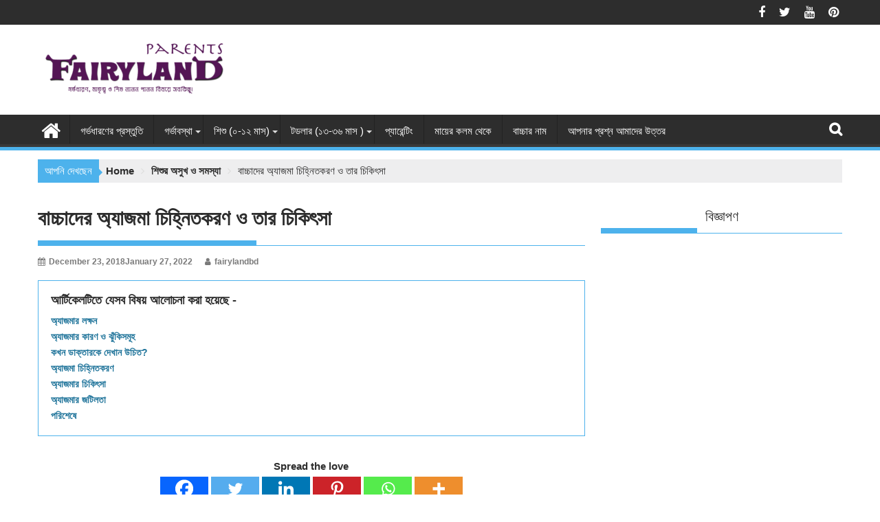

--- FILE ---
content_type: text/html; charset=UTF-8
request_url: https://myfairylandbd.com/%E0%A6%B6%E0%A6%BF%E0%A6%B6%E0%A7%81%E0%A6%B0-%E0%A6%85%E0%A7%8D%E0%A6%AF%E0%A6%BE%E0%A6%9C%E0%A6%AE%E0%A6%BE/
body_size: 24888
content:
<!DOCTYPE html><html lang="en"><head><meta charset="UTF-8"><meta name="viewport" content="width=device-width, initial-scale=1"><link rel="profile" href="https://gmpg.org/xfn/11"><link rel="pingback" href="https://myfairylandbd.com/xmlrpc.php"><meta name='robots' content='index, follow, max-image-preview:large, max-snippet:-1, max-video-preview:-1' /><link media="all" href="https://myfairylandbd.com/wp-content/cache/autoptimize/css/autoptimize_70cacc3a2ee86b82d88faf35ff50aa47.css" rel="stylesheet"><title>বাচ্চাদের অ্যাজমা চিহ্নিতকরণ ও তার চিকিৎসা - Fairyland Parents</title><link rel="canonical" href="https://myfairylandbd.com/শিশুর-অ্যাজমা/" /><meta property="og:locale" content="en_US" /><meta property="og:type" content="article" /><meta property="og:title" content="বাচ্চাদের অ্যাজমা চিহ্নিতকরণ ও তার চিকিৎসা - Fairyland Parents" /><meta property="og:description" content="আর্টিকেলটিতে যেসব বিষয় আলোচনা করা হয়েছে - অ্যাজমার লক্ষন অ্যাজমার কারণ ও ঝুঁকিসমূহ কখন ডাক্তারকে দেখান উচিত? অ্যাজমা চিহ্নিতকরণ অ্যাজমার চিকিৎসা অ্যাজমার জটিলতা পরিশেষে Spread the love&lsquo;অ্যাজমা &rsquo; বা হাঁপানি হল ফুসফুসের দীর্ঘস্থায়ী এক ধরনের সমস্যা। আপনি হয়ত ভাবতে পারেন যে অ্যাজমা &nbsp;বা হাঁপানি শিশুদের উপর তেমন কোন প্রভাব ফেলেনা। তবে অবাক করার মত ব্যাপার হল প্রায় ৮০% বাচ্চার ৫ বছর বয়সের আগেই অ্যাজমার লক্ষন দেখা দেয়।অ্যাজমা &nbsp;হল শ্বাসনালীর (bronchial tubes) এক ধরনের সমস্যা। আমরা যখন শ্বাস প্রশ্বাস আদান প্রদান করি তখন এই শ্বাসনালীর মাধ্যমে ফুসফুসে বাতাস আসা যাওয়া করে।&hellip;" /><meta property="og:url" content="https://myfairylandbd.com/শিশুর-অ্যাজমা/" /><meta property="og:site_name" content="Fairyland Parents" /><meta property="article:publisher" content="https://www.facebook.com/fairylandparents/" /><meta property="article:published_time" content="2018-12-23T12:31:38+00:00" /><meta property="article:modified_time" content="2022-01-27T12:39:39+00:00" /><meta property="og:image" content="https://myfairylandbd.com/wp-content/uploads/2018/12/Picture1-17.png" /><meta property="og:image:width" content="1600" /><meta property="og:image:height" content="873" /><meta property="og:image:type" content="image/png" /><meta name="author" content="fairylandbd" /><meta name="twitter:card" content="summary_large_image" /><meta name="twitter:creator" content="@fairylandparent" /><meta name="twitter:site" content="@fairylandparent" /><meta name="twitter:label1" content="Written by" /><meta name="twitter:data1" content="fairylandbd" /><meta name="twitter:label2" content="Est. reading time" /><meta name="twitter:data2" content="5 minutes" /> <script type="application/ld+json" class="yoast-schema-graph">{"@context":"https://schema.org","@graph":[{"@type":"Article","@id":"https://myfairylandbd.com/%e0%a6%b6%e0%a6%bf%e0%a6%b6%e0%a7%81%e0%a6%b0-%e0%a6%85%e0%a7%8d%e0%a6%af%e0%a6%be%e0%a6%9c%e0%a6%ae%e0%a6%be/#article","isPartOf":{"@id":"https://myfairylandbd.com/%e0%a6%b6%e0%a6%bf%e0%a6%b6%e0%a7%81%e0%a6%b0-%e0%a6%85%e0%a7%8d%e0%a6%af%e0%a6%be%e0%a6%9c%e0%a6%ae%e0%a6%be/"},"author":{"name":"fairylandbd","@id":"https://myfairylandbd.com/#/schema/person/e63010719c19882be243956b22174284"},"headline":"বাচ্চাদের অ্যাজমা চিহ্নিতকরণ ও তার চিকিৎসা","datePublished":"2018-12-23T12:31:38+00:00","dateModified":"2022-01-27T12:39:39+00:00","mainEntityOfPage":{"@id":"https://myfairylandbd.com/%e0%a6%b6%e0%a6%bf%e0%a6%b6%e0%a7%81%e0%a6%b0-%e0%a6%85%e0%a7%8d%e0%a6%af%e0%a6%be%e0%a6%9c%e0%a6%ae%e0%a6%be/"},"wordCount":46,"commentCount":0,"publisher":{"@id":"https://myfairylandbd.com/#organization"},"image":{"@id":"https://myfairylandbd.com/%e0%a6%b6%e0%a6%bf%e0%a6%b6%e0%a7%81%e0%a6%b0-%e0%a6%85%e0%a7%8d%e0%a6%af%e0%a6%be%e0%a6%9c%e0%a6%ae%e0%a6%be/#primaryimage"},"thumbnailUrl":"https://myfairylandbd.com/wp-content/uploads/2018/12/Picture1-17.png","keywords":["অ্যাজমা"],"articleSection":["টডলারের অসুখ ও সমস্যা","শিশুর অসুখ ও সমস্যা"],"inLanguage":"en","potentialAction":[{"@type":"CommentAction","name":"Comment","target":["https://myfairylandbd.com/%e0%a6%b6%e0%a6%bf%e0%a6%b6%e0%a7%81%e0%a6%b0-%e0%a6%85%e0%a7%8d%e0%a6%af%e0%a6%be%e0%a6%9c%e0%a6%ae%e0%a6%be/#respond"]}]},{"@type":"WebPage","@id":"https://myfairylandbd.com/%e0%a6%b6%e0%a6%bf%e0%a6%b6%e0%a7%81%e0%a6%b0-%e0%a6%85%e0%a7%8d%e0%a6%af%e0%a6%be%e0%a6%9c%e0%a6%ae%e0%a6%be/","url":"https://myfairylandbd.com/%e0%a6%b6%e0%a6%bf%e0%a6%b6%e0%a7%81%e0%a6%b0-%e0%a6%85%e0%a7%8d%e0%a6%af%e0%a6%be%e0%a6%9c%e0%a6%ae%e0%a6%be/","name":"বাচ্চাদের অ্যাজমা চিহ্নিতকরণ ও তার চিকিৎসা - Fairyland Parents","isPartOf":{"@id":"https://myfairylandbd.com/#website"},"primaryImageOfPage":{"@id":"https://myfairylandbd.com/%e0%a6%b6%e0%a6%bf%e0%a6%b6%e0%a7%81%e0%a6%b0-%e0%a6%85%e0%a7%8d%e0%a6%af%e0%a6%be%e0%a6%9c%e0%a6%ae%e0%a6%be/#primaryimage"},"image":{"@id":"https://myfairylandbd.com/%e0%a6%b6%e0%a6%bf%e0%a6%b6%e0%a7%81%e0%a6%b0-%e0%a6%85%e0%a7%8d%e0%a6%af%e0%a6%be%e0%a6%9c%e0%a6%ae%e0%a6%be/#primaryimage"},"thumbnailUrl":"https://myfairylandbd.com/wp-content/uploads/2018/12/Picture1-17.png","datePublished":"2018-12-23T12:31:38+00:00","dateModified":"2022-01-27T12:39:39+00:00","breadcrumb":{"@id":"https://myfairylandbd.com/%e0%a6%b6%e0%a6%bf%e0%a6%b6%e0%a7%81%e0%a6%b0-%e0%a6%85%e0%a7%8d%e0%a6%af%e0%a6%be%e0%a6%9c%e0%a6%ae%e0%a6%be/#breadcrumb"},"inLanguage":"en","potentialAction":[{"@type":"ReadAction","target":["https://myfairylandbd.com/%e0%a6%b6%e0%a6%bf%e0%a6%b6%e0%a7%81%e0%a6%b0-%e0%a6%85%e0%a7%8d%e0%a6%af%e0%a6%be%e0%a6%9c%e0%a6%ae%e0%a6%be/"]}]},{"@type":"ImageObject","inLanguage":"en","@id":"https://myfairylandbd.com/%e0%a6%b6%e0%a6%bf%e0%a6%b6%e0%a7%81%e0%a6%b0-%e0%a6%85%e0%a7%8d%e0%a6%af%e0%a6%be%e0%a6%9c%e0%a6%ae%e0%a6%be/#primaryimage","url":"https://myfairylandbd.com/wp-content/uploads/2018/12/Picture1-17.png","contentUrl":"https://myfairylandbd.com/wp-content/uploads/2018/12/Picture1-17.png","width":1600,"height":873,"caption":"বাচ্চাদের অ্যাজমা চিহ্নিতকরণ ও তার চিকিৎসা"},{"@type":"BreadcrumbList","@id":"https://myfairylandbd.com/%e0%a6%b6%e0%a6%bf%e0%a6%b6%e0%a7%81%e0%a6%b0-%e0%a6%85%e0%a7%8d%e0%a6%af%e0%a6%be%e0%a6%9c%e0%a6%ae%e0%a6%be/#breadcrumb","itemListElement":[{"@type":"ListItem","position":1,"name":"Home","item":"https://myfairylandbd.com/"},{"@type":"ListItem","position":2,"name":"শিশুর অসুখ ও সমস্যা","item":"https://myfairylandbd.com/category/%e0%a6%b6%e0%a6%bf%e0%a6%b6%e0%a7%81%e0%a6%b0-%e0%a6%85%e0%a6%b8%e0%a7%81%e0%a6%96-%e0%a6%93-%e0%a6%b8%e0%a6%ae%e0%a6%b8%e0%a7%8d%e0%a6%af%e0%a6%be/"},{"@type":"ListItem","position":3,"name":"বাচ্চাদের অ্যাজমা চিহ্নিতকরণ ও তার চিকিৎসা"}]},{"@type":"WebSite","@id":"https://myfairylandbd.com/#website","url":"https://myfairylandbd.com/","name":"Fairyland Parents","description":"গর্ভধারণ, মাতৃত্ব ও শিশু লালন পালন বিষয়ে সবকিছু।","publisher":{"@id":"https://myfairylandbd.com/#organization"},"potentialAction":[{"@type":"SearchAction","target":{"@type":"EntryPoint","urlTemplate":"https://myfairylandbd.com/?s={search_term_string}"},"query-input":{"@type":"PropertyValueSpecification","valueRequired":true,"valueName":"search_term_string"}}],"inLanguage":"en"},{"@type":"Organization","@id":"https://myfairylandbd.com/#organization","name":"Fairyland Parents","url":"https://myfairylandbd.com/","logo":{"@type":"ImageObject","inLanguage":"en","@id":"https://myfairylandbd.com/#/schema/logo/image/","url":"https://myfairylandbd.com/wp-content/uploads/2017/01/Logo-copy-copy11.png","contentUrl":"https://myfairylandbd.com/wp-content/uploads/2017/01/Logo-copy-copy11.png","width":1160,"height":245,"caption":"Fairyland Parents"},"image":{"@id":"https://myfairylandbd.com/#/schema/logo/image/"},"sameAs":["https://www.facebook.com/fairylandparents/","https://x.com/fairylandparent","https://www.linkedin.com/in/fairyland-parents-2a4b78160/","https://www.pinterest.com/fairylandparents/","http://www.youtube.com/c/FairylandParents"]},{"@type":"Person","@id":"https://myfairylandbd.com/#/schema/person/e63010719c19882be243956b22174284","name":"fairylandbd","image":{"@type":"ImageObject","inLanguage":"en","@id":"https://myfairylandbd.com/#/schema/person/image/","url":"https://secure.gravatar.com/avatar/5e88c90e293ad6491b35b2ff20bf60cb9229ebc5864193d7503cea402e161e86?s=96&d=mm&r=g","contentUrl":"https://secure.gravatar.com/avatar/5e88c90e293ad6491b35b2ff20bf60cb9229ebc5864193d7503cea402e161e86?s=96&d=mm&r=g","caption":"fairylandbd"},"sameAs":["https://www.myfairylandbd.com/"],"url":"https://myfairylandbd.com/author/admin/"}]}</script> <link rel='dns-prefetch' href='//www.googletagmanager.com' /><link rel='dns-prefetch' href='//pagead2.googlesyndication.com' /><link rel="alternate" type="application/rss+xml" title="Fairyland Parents &raquo; Feed" href="https://myfairylandbd.com/feed/" /><link rel="alternate" type="application/rss+xml" title="Fairyland Parents &raquo; Comments Feed" href="https://myfairylandbd.com/comments/feed/" /><link rel="alternate" type="application/rss+xml" title="Fairyland Parents &raquo; বাচ্চাদের অ্যাজমা চিহ্নিতকরণ ও তার চিকিৎসা Comments Feed" href="https://myfairylandbd.com/%e0%a6%b6%e0%a6%bf%e0%a6%b6%e0%a7%81%e0%a6%b0-%e0%a6%85%e0%a7%8d%e0%a6%af%e0%a6%be%e0%a6%9c%e0%a6%ae%e0%a6%be/feed/" /> <script type="text/javascript">window._wpemojiSettings = {"baseUrl":"https:\/\/s.w.org\/images\/core\/emoji\/16.0.1\/72x72\/","ext":".png","svgUrl":"https:\/\/s.w.org\/images\/core\/emoji\/16.0.1\/svg\/","svgExt":".svg","source":{"concatemoji":"https:\/\/myfairylandbd.com\/wp-includes\/js\/wp-emoji-release.min.js"}};
/*! This file is auto-generated */
!function(s,n){var o,i,e;function c(e){try{var t={supportTests:e,timestamp:(new Date).valueOf()};sessionStorage.setItem(o,JSON.stringify(t))}catch(e){}}function p(e,t,n){e.clearRect(0,0,e.canvas.width,e.canvas.height),e.fillText(t,0,0);var t=new Uint32Array(e.getImageData(0,0,e.canvas.width,e.canvas.height).data),a=(e.clearRect(0,0,e.canvas.width,e.canvas.height),e.fillText(n,0,0),new Uint32Array(e.getImageData(0,0,e.canvas.width,e.canvas.height).data));return t.every(function(e,t){return e===a[t]})}function u(e,t){e.clearRect(0,0,e.canvas.width,e.canvas.height),e.fillText(t,0,0);for(var n=e.getImageData(16,16,1,1),a=0;a<n.data.length;a++)if(0!==n.data[a])return!1;return!0}function f(e,t,n,a){switch(t){case"flag":return n(e,"\ud83c\udff3\ufe0f\u200d\u26a7\ufe0f","\ud83c\udff3\ufe0f\u200b\u26a7\ufe0f")?!1:!n(e,"\ud83c\udde8\ud83c\uddf6","\ud83c\udde8\u200b\ud83c\uddf6")&&!n(e,"\ud83c\udff4\udb40\udc67\udb40\udc62\udb40\udc65\udb40\udc6e\udb40\udc67\udb40\udc7f","\ud83c\udff4\u200b\udb40\udc67\u200b\udb40\udc62\u200b\udb40\udc65\u200b\udb40\udc6e\u200b\udb40\udc67\u200b\udb40\udc7f");case"emoji":return!a(e,"\ud83e\udedf")}return!1}function g(e,t,n,a){var r="undefined"!=typeof WorkerGlobalScope&&self instanceof WorkerGlobalScope?new OffscreenCanvas(300,150):s.createElement("canvas"),o=r.getContext("2d",{willReadFrequently:!0}),i=(o.textBaseline="top",o.font="600 32px Arial",{});return e.forEach(function(e){i[e]=t(o,e,n,a)}),i}function t(e){var t=s.createElement("script");t.src=e,t.defer=!0,s.head.appendChild(t)}"undefined"!=typeof Promise&&(o="wpEmojiSettingsSupports",i=["flag","emoji"],n.supports={everything:!0,everythingExceptFlag:!0},e=new Promise(function(e){s.addEventListener("DOMContentLoaded",e,{once:!0})}),new Promise(function(t){var n=function(){try{var e=JSON.parse(sessionStorage.getItem(o));if("object"==typeof e&&"number"==typeof e.timestamp&&(new Date).valueOf()<e.timestamp+604800&&"object"==typeof e.supportTests)return e.supportTests}catch(e){}return null}();if(!n){if("undefined"!=typeof Worker&&"undefined"!=typeof OffscreenCanvas&&"undefined"!=typeof URL&&URL.createObjectURL&&"undefined"!=typeof Blob)try{var e="postMessage("+g.toString()+"("+[JSON.stringify(i),f.toString(),p.toString(),u.toString()].join(",")+"));",a=new Blob([e],{type:"text/javascript"}),r=new Worker(URL.createObjectURL(a),{name:"wpTestEmojiSupports"});return void(r.onmessage=function(e){c(n=e.data),r.terminate(),t(n)})}catch(e){}c(n=g(i,f,p,u))}t(n)}).then(function(e){for(var t in e)n.supports[t]=e[t],n.supports.everything=n.supports.everything&&n.supports[t],"flag"!==t&&(n.supports.everythingExceptFlag=n.supports.everythingExceptFlag&&n.supports[t]);n.supports.everythingExceptFlag=n.supports.everythingExceptFlag&&!n.supports.flag,n.DOMReady=!1,n.readyCallback=function(){n.DOMReady=!0}}).then(function(){return e}).then(function(){var e;n.supports.everything||(n.readyCallback(),(e=n.source||{}).concatemoji?t(e.concatemoji):e.wpemoji&&e.twemoji&&(t(e.twemoji),t(e.wpemoji)))}))}((window,document),window._wpemojiSettings);</script>  <script type="text/javascript" src="https://myfairylandbd.com/wp-includes/js/jquery/jquery.min.js" id="jquery-core-js"></script> <script type="text/javascript" src="https://myfairylandbd.com/wp-includes/js/jquery/jquery-migrate.min.js" id="jquery-migrate-js"></script> <script type="text/javascript" id="quads-scripts-js-extra">var quads = {"version":"2.0.94.1","allowed_click":"3","quads_click_limit":"3","quads_ban_duration":"7"};</script> <script type="text/javascript" src="https://myfairylandbd.com/wp-content/plugins/quick-adsense-reloaded/assets/js/fraud_protection.min.js" id="quads-scripts-js"></script> <script type="text/javascript" id="quads_ads_front-js-extra">var quads_analytics = {"ajax_url":"https:\/\/myfairylandbd.com\/wp-admin\/admin-ajax.php","quads_front_nonce":"2f56d14048"};</script> <script type="text/javascript" src="https://myfairylandbd.com/wp-content/plugins/quick-adsense-reloaded/assets/js/performance_tracking.min.js" id="quads_ads_front-js"></script> <!--[if lt IE 9]> <script type="text/javascript" src="https://myfairylandbd.com/wp-content/themes/supermag/assets/library/html5shiv/html5shiv.min.js" id="html5-js"></script> <![endif]--> <!--[if lt IE 9]> <script type="text/javascript" src="https://myfairylandbd.com/wp-content/themes/supermag/assets/library/respond/respond.min.js" id="respond-js"></script> <![endif]-->  <script type="text/javascript" src="https://www.googletagmanager.com/gtag/js?id=GT-PHXRXH5" id="google_gtagjs-js" async></script> <script type="text/javascript" id="google_gtagjs-js-after">window.dataLayer = window.dataLayer || [];function gtag(){dataLayer.push(arguments);}
gtag("set","linker",{"domains":["myfairylandbd.com"]});
gtag("js", new Date());
gtag("set", "developer_id.dZTNiMT", true);
gtag("config", "GT-PHXRXH5");</script> <script type="text/javascript" id="__ytprefs__-js-extra">var _EPYT_ = {"ajaxurl":"https:\/\/myfairylandbd.com\/wp-admin\/admin-ajax.php","security":"d45511ed5b","gallery_scrolloffset":"50","eppathtoscripts":"https:\/\/myfairylandbd.com\/wp-content\/plugins\/youtube-embed-plus\/scripts\/","eppath":"https:\/\/myfairylandbd.com\/wp-content\/plugins\/youtube-embed-plus\/","epresponsiveselector":"[\"iframe.__youtube_prefs__\",\"iframe[src*='youtube.com']\",\"iframe[src*='youtube-nocookie.com']\",\"iframe[data-ep-src*='youtube.com']\",\"iframe[data-ep-src*='youtube-nocookie.com']\",\"iframe[data-ep-gallerysrc*='youtube.com']\"]","epdovol":"1","version":"14.2.3","evselector":"iframe.__youtube_prefs__[src], iframe[src*=\"youtube.com\/embed\/\"], iframe[src*=\"youtube-nocookie.com\/embed\/\"]","ajax_compat":"","maxres_facade":"eager","ytapi_load":"light","pause_others":"","stopMobileBuffer":"1","facade_mode":"","not_live_on_channel":""};</script> <script type="text/javascript" defer src="https://myfairylandbd.com/wp-content/plugins/youtube-embed-plus/scripts/ytprefs.min.js" id="__ytprefs__-js"></script> <script type="text/javascript" src="https://myfairylandbd.com/wp-content/plugins/luckywp-table-of-contents/front/assets/main.min.js" id="lwptoc-main-js"></script> <link rel="https://api.w.org/" href="https://myfairylandbd.com/wp-json/" /><link rel="alternate" title="JSON" type="application/json" href="https://myfairylandbd.com/wp-json/wp/v2/posts/8489" /><link rel="EditURI" type="application/rsd+xml" title="RSD" href="https://myfairylandbd.com/xmlrpc.php?rsd" /><meta name="generator" content="WordPress 6.8.3" /><link rel='shortlink' href='https://myfairylandbd.com/?p=8489' /><link rel="alternate" title="oEmbed (JSON)" type="application/json+oembed" href="https://myfairylandbd.com/wp-json/oembed/1.0/embed?url=https%3A%2F%2Fmyfairylandbd.com%2F%25e0%25a6%25b6%25e0%25a6%25bf%25e0%25a6%25b6%25e0%25a7%2581%25e0%25a6%25b0-%25e0%25a6%2585%25e0%25a7%258d%25e0%25a6%25af%25e0%25a6%25be%25e0%25a6%259c%25e0%25a6%25ae%25e0%25a6%25be%2F" /><link rel="alternate" title="oEmbed (XML)" type="text/xml+oembed" href="https://myfairylandbd.com/wp-json/oembed/1.0/embed?url=https%3A%2F%2Fmyfairylandbd.com%2F%25e0%25a6%25b6%25e0%25a6%25bf%25e0%25a6%25b6%25e0%25a7%2581%25e0%25a6%25b0-%25e0%25a6%2585%25e0%25a7%258d%25e0%25a6%25af%25e0%25a6%25be%25e0%25a6%259c%25e0%25a6%25ae%25e0%25a6%25be%2F&#038;format=xml" /><meta name="generator" content="Site Kit by Google 1.162.1" /><meta property="fb:pages" content="407876412887813" /><script src="//pagead2.googlesyndication.com/pagead/js/adsbygoogle.js"></script><script>document.cookie = 'quads_browser_width='+screen.width;</script> <meta name="google-adsense-platform-account" content="ca-host-pub-2644536267352236"><meta name="google-adsense-platform-domain" content="sitekit.withgoogle.com">  <script type="text/javascript" async="async" src="https://pagead2.googlesyndication.com/pagead/js/adsbygoogle.js?client=ca-pub-7457240579504333&amp;host=ca-host-pub-2644536267352236" crossorigin="anonymous"></script> <link rel="icon" href="https://myfairylandbd.com/wp-content/uploads/2017/01/cropped-rsz_logo-transparent-32x32.png" sizes="32x32" /><link rel="icon" href="https://myfairylandbd.com/wp-content/uploads/2017/01/cropped-rsz_logo-transparent-192x192.png" sizes="192x192" /><link rel="apple-touch-icon" href="https://myfairylandbd.com/wp-content/uploads/2017/01/cropped-rsz_logo-transparent-180x180.png" /><meta name="msapplication-TileImage" content="https://myfairylandbd.com/wp-content/uploads/2017/01/cropped-rsz_logo-transparent-270x270.png" /></head><body class="wp-singular post-template-default single single-post postid-8489 single-format-standard wp-custom-logo wp-theme-supermag supermag-enable-box-shadow left-logo-right-ainfo right-sidebar at-sticky-sidebar"><div id="page" class="hfeed site"> <a class="skip-link screen-reader-text" href="#content" title="link">Skip to content</a><header id="masthead" class="site-header" role="banner"><div class="top-header-section clearfix"><div class="wrapper"><div class="right-header float-right"><div class="socials"> <a href="https://www.facebook.com/fairylandparents" class="facebook" data-title="Facebook" target="_blank"> <span class="font-icon-social-facebook"><i class="fa fa-facebook"></i></span> </a> <a href="https://twitter.com/fairylandparent" class="twitter" data-title="Twitter" target="_blank"> <span class="font-icon-social-twitter"><i class="fa fa-twitter"></i></span> </a> <a href="https://www.youtube.com/channel/UC_TdhT841DGYzRIssRzl4WQ?" class="youtube" data-title="Youtube" target="_blank"> <span class="font-icon-social-youtube"><i class="fa fa-youtube"></i></span> </a> <a href="https://www.pinterest.com/fairylandparents/" class="pinterest" data-title="Pinterest" target="_blank"> <span class="font-icon-social-pinterest"><i class="fa fa-pinterest"></i></span> </a></div></div></div></div><div class="header-wrapper clearfix"><div class="header-container"><div class="wrapper"><div class="site-branding clearfix"><div class="site-logo float-left"> <a href="https://myfairylandbd.com/" class="custom-logo-link" rel="home"><noscript><img width="290" height="77" src="https://myfairylandbd.com/wp-content/uploads/2020/09/cropped-logo.png" class="custom-logo" alt="Fairyland Parents" decoding="async" /></noscript><img width="290" height="77" src='data:image/svg+xml,%3Csvg%20xmlns=%22http://www.w3.org/2000/svg%22%20viewBox=%220%200%20290%2077%22%3E%3C/svg%3E' data-src="https://myfairylandbd.com/wp-content/uploads/2020/09/cropped-logo.png" class="lazyload custom-logo" alt="Fairyland Parents" decoding="async" /></a></div><div class="header-ainfo float-right"><aside id="custom_html-5" class="widget_text extendedwopts-hide extendedwopts-tablet extendedwopts-mobile widget widget_custom_html"><div class="textwidget custom-html-widget"><script async src="https://pagead2.googlesyndication.com/pagead/js/adsbygoogle.js?client=ca-pub-7457240579504333"
     crossorigin="anonymous"></script>  <ins class="adsbygoogle"
 style="display:inline-block;width:728px;height:90px"
 data-ad-client="ca-pub-7457240579504333"
 data-ad-slot="2277980188"></ins> <script>(adsbygoogle = window.adsbygoogle || []).push({});</script></div></aside></div><div class="clearfix"></div></div></div><nav id="site-navigation" class="main-navigation supermag-enable-sticky-menu clearfix" role="navigation"><div class="header-main-menu wrapper clearfix"><div class="home-icon"> <a href="https://myfairylandbd.com/" title="Fairyland Parents"><i class="fa fa-home"></i></a></div><div class="acmethemes-nav"><ul id="menu-main" class="menu"><li id="menu-item-5209" class="menu-item menu-item-type-custom menu-item-object-custom menu-item-5209"><a href="https://myfairylandbd.com/%E0%A6%97%E0%A6%B0%E0%A7%8D%E0%A6%AD%E0%A6%A7%E0%A6%BE%E0%A6%B0%E0%A6%A3%E0%A7%87%E0%A6%B0-%E0%A6%AA%E0%A7%8D%E0%A6%B0%E0%A6%B8%E0%A7%8D%E0%A6%A4%E0%A7%81%E0%A6%A4%E0%A6%BF/">গর্ভধারণের প্রস্তুতি</a></li><li id="menu-item-5260" class="menu-item menu-item-type-post_type menu-item-object-page menu-item-has-children menu-item-5260"><a href="https://myfairylandbd.com/%e0%a6%97%e0%a6%b0%e0%a7%8d%e0%a6%ad%e0%a6%be%e0%a6%ac%e0%a6%b8%e0%a7%8d%e0%a6%a5%e0%a6%be/">গর্ভাবস্থা</a><ul class="sub-menu"><li id="menu-item-2804" class="menu-item menu-item-type-post_type menu-item-object-page menu-item-2804"><a href="https://myfairylandbd.com/pregnancy-week-by-week/">সপ্তাহ অনুযায়ী গর্ভাবস্থা</a></li><li id="menu-item-7086" class="menu-item menu-item-type-post_type menu-item-object-page menu-item-7086"><a href="https://myfairylandbd.com/%e0%a6%97%e0%a6%b0%e0%a7%8d%e0%a6%ad%e0%a6%95%e0%a6%be%e0%a6%b2%e0%a7%80%e0%a6%a8-%e0%a6%9c%e0%a6%9f%e0%a6%bf%e0%a6%b2%e0%a6%a4%e0%a6%be/">গর্ভকালীন জটিলতা</a></li><li id="menu-item-7401" class="menu-item menu-item-type-post_type menu-item-object-page menu-item-7401"><a href="https://myfairylandbd.com/%e0%a6%97%e0%a6%b0%e0%a7%8d%e0%a6%ad%e0%a6%95%e0%a6%be%e0%a6%b2%e0%a7%80%e0%a6%a8-%e0%a6%85%e0%a6%b8%e0%a7%81%e0%a6%96-%e0%a6%93-%e0%a6%b8%e0%a6%ae%e0%a6%b8%e0%a7%8d%e0%a6%af%e0%a6%be/">গর্ভকালীন অসুখ ও সমস্যা</a></li><li id="menu-item-7405" class="menu-item menu-item-type-post_type menu-item-object-page menu-item-7405"><a href="https://myfairylandbd.com/%e0%a6%97%e0%a6%b0%e0%a7%8d%e0%a6%ad%e0%a6%95%e0%a6%be%e0%a6%b2%e0%a7%80%e0%a6%a8-%e0%a6%aa%e0%a6%b0%e0%a6%bf%e0%a6%9a%e0%a6%b0%e0%a7%8d%e0%a6%af%e0%a6%be/">গর্ভকালীন পরিচর্যা</a></li><li id="menu-item-7457" class="menu-item menu-item-type-post_type menu-item-object-page menu-item-7457"><a href="https://myfairylandbd.com/%e0%a6%97%e0%a6%b0%e0%a7%8d%e0%a6%ad%e0%a6%95%e0%a6%be%e0%a6%b2%e0%a7%80%e0%a6%a8-%e0%a6%9c%e0%a6%bf%e0%a6%9c%e0%a7%8d%e0%a6%9e%e0%a6%be%e0%a6%b8%e0%a6%be/">গর্ভকালীন জিজ্ঞাসা</a></li><li id="menu-item-7461" class="menu-item menu-item-type-post_type menu-item-object-page menu-item-7461"><a href="https://myfairylandbd.com/%e0%a6%aa%e0%a7%8d%e0%a6%b0%e0%a6%b8%e0%a6%ac/">প্রসব</a></li><li id="menu-item-7465" class="menu-item menu-item-type-post_type menu-item-object-page menu-item-7465"><a href="https://myfairylandbd.com/%e0%a6%aa%e0%a7%8d%e0%a6%b0%e0%a6%b8%e0%a6%ac-%e0%a6%aa%e0%a6%b0%e0%a6%ac%e0%a6%b0%e0%a7%8d%e0%a6%a4%e0%a7%80/">প্রসব পরবর্তী</a></li></ul></li><li id="menu-item-5885" class="menu-item menu-item-type-custom menu-item-object-custom menu-item-has-children menu-item-5885"><a href="https://myfairylandbd.com/%E0%A6%B6%E0%A6%BF%E0%A6%B6%E0%A7%81-%E0%A6%B2%E0%A6%BE%E0%A6%B2%E0%A6%A8-%E0%A6%AA%E0%A6%BE%E0%A6%B2%E0%A6%A8/">শিশু (০-১২ মাস)</a><ul class="sub-menu"><li id="menu-item-5884" class="menu-item menu-item-type-post_type menu-item-object-page menu-item-5884"><a href="https://myfairylandbd.com/%e0%a6%b6%e0%a6%bf%e0%a6%b6%e0%a7%81%e0%a6%b0-%e0%a6%ac%e0%a7%87%e0%a7%9c%e0%a7%87-%e0%a6%93%e0%a6%a0%e0%a6%be-%e0%a6%aa%e0%a7%8d%e0%a6%b0%e0%a6%a5%e0%a6%ae-%e0%a6%ac%e0%a6%9b%e0%a6%b0/">শিশুর বেড়ে ওঠা । প্রথম বছর</a></li><li id="menu-item-8290" class="menu-item menu-item-type-custom menu-item-object-custom menu-item-has-children menu-item-8290"><a href="#">শিশুর খাবার</a><ul class="sub-menu"><li id="menu-item-8288" class="menu-item menu-item-type-post_type menu-item-object-page menu-item-8288"><a href="https://myfairylandbd.com/%e0%a6%ac%e0%a7%81%e0%a6%95%e0%a7%87%e0%a6%b0-%e0%a6%a6%e0%a7%81%e0%a6%a7-%e0%a6%96%e0%a6%be%e0%a6%93%e0%a7%9f%e0%a6%be%e0%a6%a8%e0%a7%8b-%e0%a6%ac%e0%a7%8d%e0%a6%b0%e0%a7%87%e0%a6%b8%e0%a7%8d/">বুকের দুধ খাওয়ানো (ব্রেস্ট ফীডিং)</a></li><li id="menu-item-8287" class="menu-item menu-item-type-post_type menu-item-object-page menu-item-8287"><a href="https://myfairylandbd.com/%e0%a6%ac%e0%a7%8b%e0%a6%a4%e0%a6%b2%e0%a7%87-%e0%a6%96%e0%a6%be%e0%a6%93%e0%a7%9f%e0%a6%be%e0%a6%a8%e0%a7%8b/">ফর্মুলা বা বোতলে খাওয়ানো</a></li><li id="menu-item-8286" class="menu-item menu-item-type-post_type menu-item-object-page menu-item-8286"><a href="https://myfairylandbd.com/%e0%a6%b8%e0%a6%b2%e0%a6%bf%e0%a6%a1-%e0%a6%96%e0%a6%be%e0%a6%ac%e0%a6%be%e0%a6%b0/">সলিড খাবার</a></li></ul></li><li id="menu-item-7470" class="menu-item menu-item-type-post_type menu-item-object-page menu-item-7470"><a href="https://myfairylandbd.com/%e0%a6%b6%e0%a6%bf%e0%a6%b6%e0%a7%81%e0%a6%b0-%e0%a6%af%e0%a6%a4%e0%a7%8d%e0%a6%a8/">শিশুর যত্ন</a></li><li id="menu-item-8289" class="menu-item menu-item-type-post_type menu-item-object-page menu-item-8289"><a href="https://myfairylandbd.com/%e0%a6%b6%e0%a6%bf%e0%a6%b6%e0%a7%81%e0%a6%b0-%e0%a6%98%e0%a7%81%e0%a6%ae/">শিশুর ঘুম</a></li><li id="menu-item-7473" class="menu-item menu-item-type-post_type menu-item-object-page menu-item-7473"><a href="https://myfairylandbd.com/%e0%a6%b6%e0%a6%bf%e0%a6%b6%e0%a7%81%e0%a6%b0-%e0%a6%85%e0%a6%b8%e0%a7%81%e0%a6%96-%e0%a6%93-%e0%a6%b8%e0%a6%ae%e0%a6%b8%e0%a7%8d%e0%a6%af%e0%a6%be/">শিশুর অসুখ ও সমস্যা</a></li><li id="menu-item-8285" class="menu-item menu-item-type-post_type menu-item-object-page menu-item-8285"><a href="https://myfairylandbd.com/%e0%a6%b6%e0%a6%bf%e0%a6%b6%e0%a7%81%e0%a6%b0-%e0%a6%ac%e0%a6%bf%e0%a6%95%e0%a6%be%e0%a6%b6/">শিশুর বিকাশ</a></li><li id="menu-item-8876" class="menu-item menu-item-type-post_type menu-item-object-page menu-item-8876"><a href="https://myfairylandbd.com/%e0%a6%b6%e0%a6%bf%e0%a6%b6%e0%a7%81%e0%a6%b0-%e0%a6%a8%e0%a6%bf%e0%a6%b0%e0%a6%be%e0%a6%aa%e0%a6%a4%e0%a7%8d%e0%a6%a4%e0%a6%be-%e0%a7%a9/">শিশুর নিরাপত্তা</a></li><li id="menu-item-6215" class="menu-item menu-item-type-post_type menu-item-object-page menu-item-6215"><a href="https://myfairylandbd.com/%e0%a6%b6%e0%a6%bf%e0%a6%b6%e0%a7%81%e0%a6%b0-%e0%a6%96%e0%a6%be%e0%a6%ac%e0%a6%be%e0%a6%b0%e0%a7%87%e0%a6%b0-%e0%a6%b0%e0%a7%87%e0%a6%b8%e0%a6%bf%e0%a6%aa%e0%a6%bf/">শিশুর খাবারের রেসিপি</a></li></ul></li><li id="menu-item-8632" class="menu-item menu-item-type-custom menu-item-object-custom menu-item-has-children menu-item-8632"><a>টডলার (১৩-৩৬ মাস )</a><ul class="sub-menu"><li id="menu-item-8639" class="menu-item menu-item-type-post_type menu-item-object-page menu-item-8639"><a href="https://myfairylandbd.com/%e0%a6%b6%e0%a6%bf%e0%a6%b6%e0%a7%81%e0%a6%b0-%e0%a6%b6%e0%a6%be%e0%a6%b0%e0%a7%80%e0%a6%b0%e0%a6%bf%e0%a6%95-%e0%a6%ac%e0%a6%bf%e0%a6%95%e0%a6%be%e0%a6%b6-2/">শিশুর বেড়ে ওঠা। দ্বিতীয় বছর</a></li><li id="menu-item-8638" class="menu-item menu-item-type-post_type menu-item-object-page menu-item-8638"><a href="https://myfairylandbd.com/%e0%a6%b6%e0%a6%bf%e0%a6%b6%e0%a7%81%e0%a6%b0-%e0%a6%af%e0%a6%a4%e0%a7%8d%e0%a6%a8-2/">শিশুর যত্ন</a></li><li id="menu-item-8637" class="menu-item menu-item-type-post_type menu-item-object-page menu-item-8637"><a href="https://myfairylandbd.com/%e0%a6%b6%e0%a6%bf%e0%a6%b6%e0%a7%81%e0%a6%b0-%e0%a6%98%e0%a7%81%e0%a6%ae-2/">শিশুর ঘুম</a></li><li id="menu-item-8636" class="menu-item menu-item-type-post_type menu-item-object-page menu-item-8636"><a href="https://myfairylandbd.com/%e0%a6%b6%e0%a6%bf%e0%a6%b6%e0%a7%81%e0%a6%b0-%e0%a6%96%e0%a6%be%e0%a6%ac%e0%a6%be%e0%a6%b0/">শিশুর খাবার</a></li><li id="menu-item-8633" class="menu-item menu-item-type-post_type menu-item-object-page menu-item-8633"><a href="https://myfairylandbd.com/%e0%a6%b6%e0%a6%bf%e0%a6%b6%e0%a7%81%e0%a6%b0-%e0%a6%ac%e0%a6%bf%e0%a6%95%e0%a6%be%e0%a6%b6-2/">শিশুর বিকাশ</a></li><li id="menu-item-8635" class="menu-item menu-item-type-post_type menu-item-object-page menu-item-8635"><a href="https://myfairylandbd.com/%e0%a6%b6%e0%a6%bf%e0%a6%b6%e0%a7%81%e0%a6%b0-%e0%a6%85%e0%a6%b8%e0%a7%81%e0%a6%96-%e0%a6%93-%e0%a6%b8%e0%a6%ae%e0%a6%b8%e0%a7%8d%e0%a6%af%e0%a6%be-2/">শিশুর অসুখ ও সমস্যা</a></li><li id="menu-item-8634" class="menu-item menu-item-type-post_type menu-item-object-page menu-item-8634"><a href="https://myfairylandbd.com/%e0%a6%b6%e0%a6%bf%e0%a6%b6%e0%a7%81%e0%a6%b0-%e0%a6%a8%e0%a6%bf%e0%a6%b0%e0%a6%be%e0%a6%aa%e0%a6%a4%e0%a7%8d%e0%a6%a4%e0%a6%be/">শিশুর নিরাপত্তা</a></li><li id="menu-item-8866" class="menu-item menu-item-type-post_type menu-item-object-page menu-item-8866"><a href="https://myfairylandbd.com/%e0%a6%b6%e0%a6%bf%e0%a6%b6%e0%a7%81%e0%a6%b0-%e0%a6%86%e0%a6%9a%e0%a6%b0%e0%a6%a3/">শিশুর আচরণ</a></li></ul></li><li id="menu-item-28583" class="menu-item menu-item-type-post_type menu-item-object-page menu-item-28583"><a href="https://myfairylandbd.com/%e0%a6%aa%e0%a7%8d%e0%a6%af%e0%a6%be%e0%a6%b0%e0%a7%87%e0%a6%a8%e0%a7%8d%e0%a6%9f%e0%a6%bf%e0%a6%82/">প্যারেন্টিং</a></li><li id="menu-item-6885" class="menu-item menu-item-type-post_type menu-item-object-page menu-item-6885"><a href="https://myfairylandbd.com/%e0%a6%ae%e0%a6%be%e0%a7%9f%e0%a7%87%e0%a6%b0-%e0%a6%95%e0%a6%b2%e0%a6%ae-%e0%a6%a5%e0%a7%87%e0%a6%95%e0%a7%87/">মায়ের কলম থেকে</a></li><li id="menu-item-27025" class="menu-item menu-item-type-post_type menu-item-object-page menu-item-27025"><a href="https://myfairylandbd.com/baby-names/">বাচ্চার নাম</a></li><li id="menu-item-31385" class="menu-item menu-item-type-post_type menu-item-object-page menu-item-31385"><a href="https://myfairylandbd.com/%e0%a6%86%e0%a6%aa%e0%a6%a8%e0%a6%be%e0%a6%b0-%e0%a6%aa%e0%a7%8d%e0%a6%b0%e0%a6%b6%e0%a7%8d%e0%a6%a8-%e0%a6%86%e0%a6%ae%e0%a6%be%e0%a6%a6%e0%a7%87%e0%a6%b0-%e0%a6%89%e0%a6%a4%e0%a7%8d%e0%a6%a4/">আপনার প্রশ্ন আমাদের উত্তর</a></li></ul></div><a class="fa fa-search icon-menu search-icon-menu" href="#"></a><div class='menu-search-toggle'><div class='menu-search-inner'><div class="search-block"><form action="https://myfairylandbd.com" class="searchform" id="searchform" method="get" role="search"><div> <label for="menu-search" class="screen-reader-text"></label> <input type="text"  placeholder="প্রয়োজনীয় আর্টিকেলটি খুঁজুন"  id="menu-search" name="s" value=""> <button class="fa fa-search" type="submit" id="searchsubmit"></button></div></form></div></div></div></div><div class="responsive-slick-menu wrapper clearfix"></div></nav></div></div></header><div class="wrapper content-wrapper clearfix"><div id="content" class="site-content"><div class='breadcrumbs init-animate clearfix'><span class='breadcrumb'>আপনি দেখছেন</span><div id='supermag-breadcrumbs' class='clearfix'><div role="navigation" aria-label="Breadcrumbs" class="breadcrumb-trail breadcrumbs" itemprop="breadcrumb"><ul class="trail-items" itemscope itemtype="http://schema.org/BreadcrumbList"><meta name="numberOfItems" content="3" /><meta name="itemListOrder" content="Ascending" /><li itemprop="itemListElement" itemscope itemtype="http://schema.org/ListItem" class="trail-item trail-begin"><a href="https://myfairylandbd.com/" rel="home" itemprop="item"><span itemprop="name">Home</span></a><meta itemprop="position" content="1" /></li><li itemprop="itemListElement" itemscope itemtype="http://schema.org/ListItem" class="trail-item"><a href="https://myfairylandbd.com/category/%e0%a6%b6%e0%a6%bf%e0%a6%b6%e0%a7%81%e0%a6%b0-%e0%a6%85%e0%a6%b8%e0%a7%81%e0%a6%96-%e0%a6%93-%e0%a6%b8%e0%a6%ae%e0%a6%b8%e0%a7%8d%e0%a6%af%e0%a6%be/" itemprop="item"><span itemprop="name">শিশুর অসুখ ও সমস্যা</span></a><meta itemprop="position" content="2" /></li><li class="trail-item trail-end"><span><span>বাচ্চাদের অ্যাজমা চিহ্নিতকরণ ও তার চিকিৎসা</span></span></li></ul></div></div></div><div id="primary" class="content-area"><main id="main" class="site-main" role="main"><article id="post-8489" class="post-8489 post type-post status-publish format-standard has-post-thumbnail hentry category-364 category-185 tag-349"><header class="entry-header"><h1 class="entry-title">বাচ্চাদের অ্যাজমা চিহ্নিতকরণ ও তার চিকিৎসা</h1><div class="entry-meta"> <span class="posted-on"><a href="https://myfairylandbd.com/%e0%a6%b6%e0%a6%bf%e0%a6%b6%e0%a7%81%e0%a6%b0-%e0%a6%85%e0%a7%8d%e0%a6%af%e0%a6%be%e0%a6%9c%e0%a6%ae%e0%a6%be/" rel="bookmark"><i class="fa fa-calendar"></i><time class="entry-date published" datetime="2018-12-23T18:31:38+06:00">December 23, 2018</time><time class="updated" datetime="2022-01-27T18:39:39+06:00">January 27, 2022</time></a></span><span class="byline"> <span class="author vcard"><a class="url fn n" href="https://myfairylandbd.com/author/admin/"><i class="fa fa-user"></i>fairylandbd</a></span></span></div></header><div class="entry-content"><div class="lwptoc lwptoc-baseItems lwptoc-inherit" data-smooth-scroll="1" data-smooth-scroll-offset="60"><div class="lwptoc_i"><div class="lwptoc_header" style="font-size:120%;"> <b class="lwptoc_title" style="font-weight:800;">আর্টিকেলটিতে যেসব বিষয় আলোচনা করা হয়েছে -</b></div><div class="lwptoc_items lwptoc_items-visible"><div class="lwptoc_itemWrap"><div class="lwptoc_item"> <a href="#ayajamara_laksana"> <span class="lwptoc_item_label">অ্যাজমার লক্ষন</span> </a></div><div class="lwptoc_item"> <a href="#ayajamara_karana_o_jhumkisamuha"> <span class="lwptoc_item_label">অ্যাজমার কারণ ও ঝুঁকিসমূহ</span> </a></div><div class="lwptoc_item"> <a href="#kakhana_daktarake_dekhana_ucita"> <span class="lwptoc_item_label">কখন ডাক্তারকে দেখান উচিত?</span> </a></div><div class="lwptoc_item"> <a href="#ayajama_cihnitakarana"> <span class="lwptoc_item_label">অ্যাজমা চিহ্নিতকরণ</span> </a></div><div class="lwptoc_item"> <a href="#ayajamara_cikitsa"> <span class="lwptoc_item_label">অ্যাজমার চিকিৎসা</span> </a></div><div class="lwptoc_item"> <a href="#ayajamara_jatilata"> <span class="lwptoc_item_label">অ্যাজমার জটিলতা</span> </a></div><div class="lwptoc_item"> <a href="#parisese"> <span class="lwptoc_item_label">পরিশেষে</span> </a></div></div></div></div></div><div class="heateorSssClear"></div><div class="heateor_sss_sharing_container heateor_sss_horizontal_sharing" data-heateor-sss-href="https://myfairylandbd.com/%e0%a6%b6%e0%a6%bf%e0%a6%b6%e0%a7%81%e0%a6%b0-%e0%a6%85%e0%a7%8d%e0%a6%af%e0%a6%be%e0%a6%9c%e0%a6%ae%e0%a6%be/"><div class="heateor_sss_sharing_title" style="font-weight:bold">Spread the love</div><div class="heateor_sss_sharing_ul"><a aria-label="Facebook" class="heateor_sss_facebook" href="https://www.facebook.com/sharer/sharer.php?u=https%3A%2F%2Fmyfairylandbd.com%2F%25e0%25a6%25b6%25e0%25a6%25bf%25e0%25a6%25b6%25e0%25a7%2581%25e0%25a6%25b0-%25e0%25a6%2585%25e0%25a7%258d%25e0%25a6%25af%25e0%25a6%25be%25e0%25a6%259c%25e0%25a6%25ae%25e0%25a6%25be%2F" title="Facebook" rel="nofollow noopener" target="_blank" style="font-size:32px!important;box-shadow:none;display:inline-block;vertical-align:middle"><span class="heateor_sss_svg" style="background-color:#0765FE;width:70px;height:35px;display:inline-block;opacity:1;float:left;font-size:32px;box-shadow:none;display:inline-block;font-size:16px;padding:0 4px;vertical-align:middle;background-repeat:repeat;overflow:hidden;padding:0;cursor:pointer;box-sizing:content-box"><svg style="display:block;" focusable="false" aria-hidden="true" xmlns="http://www.w3.org/2000/svg" width="100%" height="100%" viewbox="0 0 32 32"><path fill="#fff" d="M28 16c0-6.627-5.373-12-12-12S4 9.373 4 16c0 5.628 3.875 10.35 9.101 11.647v-7.98h-2.474V16H13.1v-1.58c0-4.085 1.849-5.978 5.859-5.978.76 0 2.072.15 2.608.298v3.325c-.283-.03-.775-.045-1.386-.045-1.967 0-2.728.745-2.728 2.683V16h3.92l-.673 3.667h-3.247v8.245C23.395 27.195 28 22.135 28 16Z"></path></svg></span></a><a aria-label="Twitter" class="heateor_sss_button_twitter" href="https://twitter.com/intent/tweet?text=%E0%A6%AC%E0%A6%BE%E0%A6%9A%E0%A7%8D%E0%A6%9A%E0%A6%BE%E0%A6%A6%E0%A7%87%E0%A6%B0%20%E0%A6%85%E0%A7%8D%E0%A6%AF%E0%A6%BE%E0%A6%9C%E0%A6%AE%E0%A6%BE%20%E0%A6%9A%E0%A6%BF%E0%A6%B9%E0%A7%8D%E0%A6%A8%E0%A6%BF%E0%A6%A4%E0%A6%95%E0%A6%B0%E0%A6%A3%20%E0%A6%93%20%E0%A6%A4%E0%A6%BE%E0%A6%B0%20%E0%A6%9A%E0%A6%BF%E0%A6%95%E0%A6%BF%E0%A7%8E%E0%A6%B8%E0%A6%BE&amp;url=https%3A%2F%2Fmyfairylandbd.com%2F%25e0%25a6%25b6%25e0%25a6%25bf%25e0%25a6%25b6%25e0%25a7%2581%25e0%25a6%25b0-%25e0%25a6%2585%25e0%25a7%258d%25e0%25a6%25af%25e0%25a6%25be%25e0%25a6%259c%25e0%25a6%25ae%25e0%25a6%25be%2F" title="Twitter" rel="nofollow noopener" target="_blank" style="font-size:32px!important;box-shadow:none;display:inline-block;vertical-align:middle"><span class="heateor_sss_svg heateor_sss_s__default heateor_sss_s_twitter" style="background-color:#55acee;width:70px;height:35px;display:inline-block;opacity:1;float:left;font-size:32px;box-shadow:none;display:inline-block;font-size:16px;padding:0 4px;vertical-align:middle;background-repeat:repeat;overflow:hidden;padding:0;cursor:pointer;box-sizing:content-box"><svg style="display:block;" focusable="false" aria-hidden="true" xmlns="http://www.w3.org/2000/svg" width="100%" height="100%" viewbox="-4 -4 39 39"><path d="M28 8.557a9.913 9.913 0 0 1-2.828.775 4.93 4.93 0 0 0 2.166-2.725 9.738 9.738 0 0 1-3.13 1.194 4.92 4.92 0 0 0-3.593-1.55 4.924 4.924 0 0 0-4.794 6.049c-4.09-.21-7.72-2.17-10.15-5.15a4.942 4.942 0 0 0-.665 2.477c0 1.71.87 3.214 2.19 4.1a4.968 4.968 0 0 1-2.23-.616v.06c0 2.39 1.7 4.38 3.952 4.83-.414.115-.85.174-1.297.174-.318 0-.626-.03-.928-.086a4.935 4.935 0 0 0 4.6 3.42 9.893 9.893 0 0 1-6.114 2.107c-.398 0-.79-.023-1.175-.068a13.953 13.953 0 0 0 7.55 2.213c9.056 0 14.01-7.507 14.01-14.013 0-.213-.005-.426-.015-.637.96-.695 1.795-1.56 2.455-2.55z" fill="#fff"></path></svg></span></a><a aria-label="Linkedin" class="heateor_sss_button_linkedin" href="https://www.linkedin.com/sharing/share-offsite/?url=https%3A%2F%2Fmyfairylandbd.com%2F%25e0%25a6%25b6%25e0%25a6%25bf%25e0%25a6%25b6%25e0%25a7%2581%25e0%25a6%25b0-%25e0%25a6%2585%25e0%25a7%258d%25e0%25a6%25af%25e0%25a6%25be%25e0%25a6%259c%25e0%25a6%25ae%25e0%25a6%25be%2F" title="Linkedin" rel="nofollow noopener" target="_blank" style="font-size:32px!important;box-shadow:none;display:inline-block;vertical-align:middle"><span class="heateor_sss_svg heateor_sss_s__default heateor_sss_s_linkedin" style="background-color:#0077b5;width:70px;height:35px;display:inline-block;opacity:1;float:left;font-size:32px;box-shadow:none;display:inline-block;font-size:16px;padding:0 4px;vertical-align:middle;background-repeat:repeat;overflow:hidden;padding:0;cursor:pointer;box-sizing:content-box"><svg style="display:block;" focusable="false" aria-hidden="true" xmlns="http://www.w3.org/2000/svg" width="100%" height="100%" viewbox="0 0 32 32"><path d="M6.227 12.61h4.19v13.48h-4.19V12.61zm2.095-6.7a2.43 2.43 0 0 1 0 4.86c-1.344 0-2.428-1.09-2.428-2.43s1.084-2.43 2.428-2.43m4.72 6.7h4.02v1.84h.058c.56-1.058 1.927-2.176 3.965-2.176 4.238 0 5.02 2.792 5.02 6.42v7.395h-4.183v-6.56c0-1.564-.03-3.574-2.178-3.574-2.18 0-2.514 1.7-2.514 3.46v6.668h-4.187V12.61z" fill="#fff"></path></svg></span></a><a aria-label="Pinterest" class="heateor_sss_button_pinterest" href="https://myfairylandbd.com/%e0%a6%b6%e0%a6%bf%e0%a6%b6%e0%a7%81%e0%a6%b0-%e0%a6%85%e0%a7%8d%e0%a6%af%e0%a6%be%e0%a6%9c%e0%a6%ae%e0%a6%be/" onclick="event.preventDefault();javascript:void( (function() {var e=document.createElement('script' );e.setAttribute('type','text/javascript' );e.setAttribute('charset','UTF-8' );e.setAttribute('src','//assets.pinterest.com/js/pinmarklet.js?r='+Math.random()*99999999);document.body.appendChild(e)})());" title="Pinterest" rel="noopener" style="font-size:32px!important;box-shadow:none;display:inline-block;vertical-align:middle"><span class="heateor_sss_svg heateor_sss_s__default heateor_sss_s_pinterest" style="background-color:#cc2329;width:70px;height:35px;display:inline-block;opacity:1;float:left;font-size:32px;box-shadow:none;display:inline-block;font-size:16px;padding:0 4px;vertical-align:middle;background-repeat:repeat;overflow:hidden;padding:0;cursor:pointer;box-sizing:content-box"><svg style="display:block;" focusable="false" aria-hidden="true" xmlns="http://www.w3.org/2000/svg" width="100%" height="100%" viewbox="-2 -2 35 35"><path fill="#fff" d="M16.539 4.5c-6.277 0-9.442 4.5-9.442 8.253 0 2.272.86 4.293 2.705 5.046.303.125.574.005.662-.33.061-.231.205-.816.27-1.06.088-.331.053-.447-.191-.736-.532-.627-.873-1.439-.873-2.591 0-3.338 2.498-6.327 6.505-6.327 3.548 0 5.497 2.168 5.497 5.062 0 3.81-1.686 7.025-4.188 7.025-1.382 0-2.416-1.142-2.085-2.545.397-1.674 1.166-3.48 1.166-4.689 0-1.081-.581-1.983-1.782-1.983-1.413 0-2.548 1.462-2.548 3.419 0 1.247.421 2.091.421 2.091l-1.699 7.199c-.505 2.137-.076 4.755-.039 5.019.021.158.223.196.314.077.13-.17 1.813-2.247 2.384-4.324.162-.587.929-3.631.929-3.631.46.876 1.801 1.646 3.227 1.646 4.247 0 7.128-3.871 7.128-9.053.003-3.918-3.317-7.568-8.361-7.568z"></path></svg></span></a><a aria-label="Whatsapp" class="heateor_sss_whatsapp" href="https://api.whatsapp.com/send?text=%E0%A6%AC%E0%A6%BE%E0%A6%9A%E0%A7%8D%E0%A6%9A%E0%A6%BE%E0%A6%A6%E0%A7%87%E0%A6%B0%20%E0%A6%85%E0%A7%8D%E0%A6%AF%E0%A6%BE%E0%A6%9C%E0%A6%AE%E0%A6%BE%20%E0%A6%9A%E0%A6%BF%E0%A6%B9%E0%A7%8D%E0%A6%A8%E0%A6%BF%E0%A6%A4%E0%A6%95%E0%A6%B0%E0%A6%A3%20%E0%A6%93%20%E0%A6%A4%E0%A6%BE%E0%A6%B0%20%E0%A6%9A%E0%A6%BF%E0%A6%95%E0%A6%BF%E0%A7%8E%E0%A6%B8%E0%A6%BE%20https%3A%2F%2Fmyfairylandbd.com%2F%25e0%25a6%25b6%25e0%25a6%25bf%25e0%25a6%25b6%25e0%25a7%2581%25e0%25a6%25b0-%25e0%25a6%2585%25e0%25a7%258d%25e0%25a6%25af%25e0%25a6%25be%25e0%25a6%259c%25e0%25a6%25ae%25e0%25a6%25be%2F" title="Whatsapp" rel="nofollow noopener" target="_blank" style="font-size:32px!important;box-shadow:none;display:inline-block;vertical-align:middle"><span class="heateor_sss_svg" style="background-color:#55eb4c;width:70px;height:35px;display:inline-block;opacity:1;float:left;font-size:32px;box-shadow:none;display:inline-block;font-size:16px;padding:0 4px;vertical-align:middle;background-repeat:repeat;overflow:hidden;padding:0;cursor:pointer;box-sizing:content-box"><svg style="display:block;" focusable="false" aria-hidden="true" xmlns="http://www.w3.org/2000/svg" width="100%" height="100%" viewbox="-6 -5 40 40"><path class="heateor_sss_svg_stroke heateor_sss_no_fill" stroke="#fff" stroke-width="2" fill="none" d="M 11.579798566743314 24.396926207859085 A 10 10 0 1 0 6.808479557110079 20.73576436351046"></path><path d="M 7 19 l -1 6 l 6 -1" class="heateor_sss_no_fill heateor_sss_svg_stroke" stroke="#fff" stroke-width="2" fill="none"></path><path d="M 10 10 q -1 8 8 11 c 5 -1 0 -6 -1 -3 q -4 -3 -5 -5 c 4 -2 -1 -5 -1 -4" fill="#fff"></path></svg></span></a><a class="heateor_sss_more" aria-label="More" title="More" rel="nofollow noopener" style="font-size: 32px!important;border:0;box-shadow:none;display:inline-block!important;font-size:16px;padding:0 4px;vertical-align: middle;display:inline;" href="https://myfairylandbd.com/%e0%a6%b6%e0%a6%bf%e0%a6%b6%e0%a7%81%e0%a6%b0-%e0%a6%85%e0%a7%8d%e0%a6%af%e0%a6%be%e0%a6%9c%e0%a6%ae%e0%a6%be/" onclick="event.preventDefault()"><span class="heateor_sss_svg" style="background-color:#ee8e2d;width:70px;height:35px;display:inline-block!important;opacity:1;float:left;font-size:32px!important;box-shadow:none;display:inline-block;font-size:16px;padding:0 4px;vertical-align:middle;display:inline;background-repeat:repeat;overflow:hidden;padding:0;cursor:pointer;box-sizing:content-box;" onclick="heateorSssMoreSharingPopup(this, 'https://myfairylandbd.com/%e0%a6%b6%e0%a6%bf%e0%a6%b6%e0%a7%81%e0%a6%b0-%e0%a6%85%e0%a7%8d%e0%a6%af%e0%a6%be%e0%a6%9c%e0%a6%ae%e0%a6%be/', '%E0%A6%AC%E0%A6%BE%E0%A6%9A%E0%A7%8D%E0%A6%9A%E0%A6%BE%E0%A6%A6%E0%A7%87%E0%A6%B0%20%E0%A6%85%E0%A7%8D%E0%A6%AF%E0%A6%BE%E0%A6%9C%E0%A6%AE%E0%A6%BE%20%E0%A6%9A%E0%A6%BF%E0%A6%B9%E0%A7%8D%E0%A6%A8%E0%A6%BF%E0%A6%A4%E0%A6%95%E0%A6%B0%E0%A6%A3%20%E0%A6%93%20%E0%A6%A4%E0%A6%BE%E0%A6%B0%20%E0%A6%9A%E0%A6%BF%E0%A6%95%E0%A6%BF%E0%A7%8E%E0%A6%B8%E0%A6%BE', '' )"><svg xmlns="http://www.w3.org/2000/svg" xmlns:xlink="http://www.w3.org/1999/xlink" viewbox="-.3 0 32 32" version="1.1" width="100%" height="100%" style="display:block;" xml:space="preserve"><g><path fill="#fff" d="M18 14V8h-4v6H8v4h6v6h4v-6h6v-4h-6z" fill-rule="evenodd"></path></g></svg></span></a></div><div class="heateorSssClear"></div></div><div class="heateorSssClear"></div><br><p>&lsquo;অ্যাজমা &rsquo; বা হাঁপানি হল ফুসফুসের দীর্ঘস্থায়ী এক ধরনের সমস্যা। আপনি হয়ত ভাবতে পারেন যে অ্যাজমা &nbsp;বা হাঁপানি শিশুদের উপর তেমন কোন প্রভাব ফেলেনা। তবে অবাক করার মত ব্যাপার হল প্রায় ৮০% বাচ্চার ৫ বছর বয়সের আগেই অ্যাজমার লক্ষন দেখা দেয়।</p><p>অ্যাজমা &nbsp;হল শ্বাসনালীর (bronchial tubes) এক ধরনের সমস্যা। আমরা যখন শ্বাস প্রশ্বাস আদান প্রদান করি তখন এই শ্বাসনালীর মাধ্যমে ফুসফুসে বাতাস আসা যাওয়া করে। অ্যাজমাই আক্রান্ত হলে রোগীর ব্রঙ্কিয়াল টিউব ফেঁপে ওঠে। ফলে শ্বাসনালির বাতাস চলাচলের পথ সংকীর্ণ হয়ে পড়ে, তার মানে, ফুসফুসে পর্যাপ্ত পরিমাণ অক্সিজেন পৌঁছাতে পারে না। এতে রোগীর শ্বাসকষ্ট শুরু হয়।</p><div><div class="quads-location quads-ad29296 " id="quads-ad29296" style="float:none;text-align:center;padding:0px 0 0px 0;" data-lazydelay="0"><div class="quads-ad-label quads-ad-label-new">বিজ্ঞাপণ</div> <ins class="adsbygoogle" style="display:inline-block;width:300px;height:250px;" data-ad-client="ca-pub-7457240579504333" data-ad-slot="7385362663"></ins> <script>(adsbygoogle = window.adsbygoogle || []).push({});</script> </div></div><p>৯ থেকে ১১ বছরের বাচ্চা ও প্রাপ্তবয়স্ক অ্যাজমা &nbsp;আক্রান্তদের ক্ষেত্রে সাধারনত শ্বাস প্রশ্বাসের সময় এক ধরনের শো শো শব্দ করে।তবে শিশুদের এই শব্দ ছাড়াও অ্যাজমা থাকতে পারে। &nbsp;তাই বলে আবার এমন না যে যেসব বাচ্চার শ্বাস প্রশ্বাসের সময় শব্দ করে তাদের সবারই অ্যাজমা আছে। অ্যাজমা আক্রান্ত প্রত্যেকটি মানুষের অবস্থা কিছু ভিন্ন হতে পারে।</p><h2 class="wp-block-heading"><span id="ayajamara_laksana"><strong>অ্যাজমার লক্ষন</strong></span></h2><p>বাচ্চার অ্যাজমা &nbsp;হওয়ার পেছনে প্রাথমিক যে লক্ষণগুলো রয়েছে তার মধ্যে অন্যতম হল শ্বাসযন্ত্রের ইনফেকশন। যদি আপনার বাচ্চার কখনো শ্বাসযন্ত্রের ইনফেকশন হয়ে থকে তাহলে খেয়াল করুন যে তার মাঝে হাঁপানির কোন লক্ষন দেখা যায় কি না। বাচ্চার শ্বাসনালী বড়দের তুলনায় অনেক ছোট, যার কারণে সল্প ইনফেকশনেও বাচ্চার শ্বাসকষ্ট হতে পারে।</p><p><strong>বাচ্চাদের ক্ষেত্রে অ্যাজমার প্রধান লক্ষন গুলো হলোঃ </strong></p><ul class="wp-block-list"><li>শ্বাসকষ্টঃ বাচ্চার পেট অসাভাবিক ভাবে
উঠা নামা করে এবং শ্বাস প্রশ্বাসের সময় নাক বেশী
ফুলে ওঠে।</li><li>নরমাল হাঁটা চলাতেও জোড়ে জোড়ে নিশ্বাস
নিতে দেখা যায়।</li><li>শ্বাস প্রশ্বাসের সময় শো
শো আওয়াজ করে যা অনেকটা বাঁশির শব্দের মত লাগে।
তবে অনেক বাচ্চারই নাকে বিভিন্ন ধরণের শব্দ হতে পারে।
স্টেথিস্কপ্ এর সাহায্যে এই আওয়াজ
সঠিকভাবে বোঝা যায়।</li><li>ঘন ঘন কাশি।</li><li>খুব দ্রুত
এবং গভীরভাবে নিশ্বাস নেয়।</li><li>অবসাদগ্রস্ত
হওয়াঃ বাচ্চার খেলাধুলার প্রতি আগ্রহ থাকেনা অথবা ক্লান্ত মনে হয়।</li><li>খাবার অথবা তরল কিছু (দুধ, পানি) পান
করার ক্ষেত্রে কষ্ট হয়।</li><li>বাচ্চার মুখ, ঠোট ম্লান অথবা নীল
হয়ে যায়। কখনো কখনো হাতের নখও
নীল হয়ে যেতে পারে।</li></ul><p><strong>তবে অন্য কিছু রোগের ক্ষেত্রেও একই লক্ষন দেখা দিতে পারে যেমনঃ</strong></p><ul class="wp-block-list"><li>ক্রুপ</li><li>ব্রংকিওলাইটিস</li><li>শ্বাসতন্ত্রের
ইনফেকশন</li><li>অ্যাসিড
রিফ্লাক্স</li><li>নিউমোনিয়া</li><li>শ্বাসনালীতে খাবার
বা কোন কিছু আঁটকে যাওয়া।</li></ul><p>মনে রাখতে হবে সব ধরণের শো শো শব্দ অথবা
কাশি হওয়া মানেই বাচ্চার হাঁপানি আছে এমনটা ভাবা যাবেনা। আসলে অ্যাজমা
&nbsp;ছাড়াও অনেক
বাচ্চারই শ্বাসযন্ত্রে নানা ধরনের সমস্যা থাকার কারনে শ্বাসক্রিয়ার সময় শব্দ করতে পারে।
তাই বাচ্চার বয়স ২-৩ বছর না হওয়া পর্যন্ত
বাচ্চার অ্যাজমা &nbsp;আছে
কি না তা বলা কঠিন।</p><p>আপনার বাচ্চার অ্যাজমা &nbsp;থাকলে সব ধরণের কাশিই অ্যাজমা &nbsp;ভেবে কোন ধরনের ওসুধ বা চিকিৎসা দিবেননা। অন্যথায় বাচ্চার অ্যাজমার সঠিক চিকিৎসায় বিভ্রান্তি ঘটাতে পারে। তবে বাচ্চার যদি অ্যাজমা হয় তবে ঘন ঘন কাশি হতে পারে।</p><h2 class="wp-block-heading"><span id="ayajamara_karana_o_jhumkisamuha"><strong>অ্যাজমার কারণ ও ঝুঁকিসমূহ</strong></span></h2><p>চিকিৎসা বিজ্ঞানিরা এখন পর্যন্ত বাচ্চাদের অ্যাজমা &nbsp;হওয়ার সঠিক কারণ বের করতে পারেনি। তবে বেশ কিছু কারণ আছে যা বাচ্চার অ্যাজমা &nbsp;হওয়ার ঝুঁকি বাড়ায়। তার মধ্যে অন্যতম হল বংশগত ভাবে অ্যাজমার বিস্তার। আপনার পরিবারের কারো <a href="https://myfairylandbd.com/%e0%a6%b6%e0%a6%bf%e0%a6%b6%e0%a7%81%e0%a6%b0-%e0%a6%85%e0%a7%8d%e0%a6%af%e0%a6%be%e0%a6%b2%e0%a6%be%e0%a6%b0%e0%a7%8d%e0%a6%9c%e0%a6%bf/">অ্যালার্জি</a> অথবা অ্যাজমা &nbsp;থাকলে আপনার বাচ্চার ক্ষেত্রেও অ্যাজমা &nbsp;হওয়ার সমূহ সম্ভাবনা থাকে।</p><p><a href="https://myfairylandbd.com/%e0%a6%97%e0%a6%b0%e0%a7%8d%e0%a6%ad%e0%a6%be%e0%a6%ac%e0%a6%b8%e0%a7%8d%e0%a6%a5%e0%a6%be/">গর্ভবতী</a> অবস্থায় মা ধূমপান করলে ওই বাচ্চার ক্ষেত্রেও অ্যাজমা &nbsp;হওয়ার সম্ভাবনা অনেক বেশি থাকে।</p><p>৬ মাসের নিচের বাচ্চাদের ক্ষেত্রে অনেক সময় ভাইরাস জনিত ইনফেকশনের কারণে অ্যাজমার লক্ষন গুলো দেখা যায়।</p><h2 class="wp-block-heading"><span id="kakhana_daktarake_dekhana_ucita"><strong>কখন ডাক্তারকে দেখান উচিত?</strong><strong></strong></span></h2><p>বাচ্চার শ্বাসকষ্ট হচ্ছে অথবা বাচ্চার ঠোট, মুখের রঙের পরিবর্তন হচ্ছে দেখলে যত দ্রুত সম্ভব বাচ্চাকে ডাক্তারের কাছে নিয়ে যেতে হবে। অ্যাজমার প্রকটতা অনেক সময় মেডিক্যাল ইমারজেন্সি হয়ে দাড়াতে পারে।</p><h2 class="wp-block-heading"><span id="ayajama_cihnitakarana"><strong>অ্যাজমা &nbsp;চিহ্নিতকরণ </strong></span></h2><p>বাচ্চাদের ক্ষেত্রে অ্যাজমা
&nbsp;চিহ্নিত করা একটু কঠিন।
তবে বড়দের ক্ষেত্রে ফুসফুস পরীক্ষা করে খুব সহজেই অ্যাজমা
&nbsp;নির্ণয় করা যায়। সাধারণত
এই ধরণের পরীক্ষা বাচ্চাদের ক্ষেত্রে করা যায়না।</p><div class="crp_related     crp-rounded-thumbs"><h3>আরও পড়ুন:</h3><ul><li><a href="https://myfairylandbd.com/%e0%a6%b8%e0%a7%8d%e0%a6%b2%e0%a7%80%e0%a6%aa-%e0%a6%85%e0%a7%8d%e0%a6%af%e0%a6%be%e0%a6%aa%e0%a6%a8%e0%a6%bf%e0%a7%9f%e0%a6%be/" target="_blank" class="crp_link post-8785"><figure><noscript><img width="150" height="79" src="https://myfairylandbd.com/wp-content/uploads/2019/01/Picture1-21.png" class="crp_featured crp_thumb crp_thumbnail" alt="শিশুর স্লীপ অ্যাপনিয়া" style="" title="শিশুর স্লীপ অ্যাপনিয়া" srcset="https://myfairylandbd.com/wp-content/uploads/2019/01/Picture1-21.png 1200w, https://myfairylandbd.com/wp-content/uploads/2019/01/Picture1-21-600x314.png 600w, https://myfairylandbd.com/wp-content/uploads/2019/01/Picture1-21-768x402.png 768w, https://myfairylandbd.com/wp-content/uploads/2019/01/Picture1-21-840x440.png 840w" sizes="(max-width: 150px) 100vw, 150px"></noscript><img width="150" height="79" src='data:image/svg+xml,%3Csvg%20xmlns=%22http://www.w3.org/2000/svg%22%20viewBox=%220%200%20150%2079%22%3E%3C/svg%3E' data-src="https://myfairylandbd.com/wp-content/uploads/2019/01/Picture1-21.png" class="lazyload crp_featured crp_thumb crp_thumbnail" alt="শিশুর স্লীপ অ্যাপনিয়া" style="" title="শিশুর স্লীপ অ্যাপনিয়া" data-srcset="https://myfairylandbd.com/wp-content/uploads/2019/01/Picture1-21.png 1200w, https://myfairylandbd.com/wp-content/uploads/2019/01/Picture1-21-600x314.png 600w, https://myfairylandbd.com/wp-content/uploads/2019/01/Picture1-21-768x402.png 768w, https://myfairylandbd.com/wp-content/uploads/2019/01/Picture1-21-840x440.png 840w" data-sizes="(max-width: 150px) 100vw, 150px"></figure><span class="crp_title">শিশুর স্লীপ অ্যাপনিয়া</span></a></li><li><a href="https://myfairylandbd.com/%e0%a6%ac%e0%a7%87%e0%a6%ac%e0%a6%bf-%e0%a6%aa%e0%a6%be%e0%a6%89%e0%a6%a1%e0%a6%be%e0%a6%b0-%e0%a6%95%e0%a6%bf-%e0%a6%a8%e0%a6%bf%e0%a6%b0%e0%a6%be%e0%a6%aa%e0%a6%a6/" target="_blank" class="crp_link post-9833"><figure><noscript><img width="150" height="79" src="https://myfairylandbd.com/wp-content/uploads/2019/05/Picture1-2.png" class="crp_featured crp_thumb crp_thumbnail" alt="শিশুদের জন্য বেবি পাউডার কি নিরাপদ ?" style="" title="শিশুদের জন্য বেবি পাউডার কি নিরাপদ ?" srcset="https://myfairylandbd.com/wp-content/uploads/2019/05/Picture1-2.png 1200w, https://myfairylandbd.com/wp-content/uploads/2019/05/Picture1-2-600x314.png 600w, https://myfairylandbd.com/wp-content/uploads/2019/05/Picture1-2-768x402.png 768w, https://myfairylandbd.com/wp-content/uploads/2019/05/Picture1-2-840x440.png 840w" sizes="(max-width: 150px) 100vw, 150px"></noscript><img width="150" height="79" src='data:image/svg+xml,%3Csvg%20xmlns=%22http://www.w3.org/2000/svg%22%20viewBox=%220%200%20150%2079%22%3E%3C/svg%3E' data-src="https://myfairylandbd.com/wp-content/uploads/2019/05/Picture1-2.png" class="lazyload crp_featured crp_thumb crp_thumbnail" alt="শিশুদের জন্য বেবি পাউডার কি নিরাপদ ?" style="" title="শিশুদের জন্য বেবি পাউডার কি নিরাপদ ?" data-srcset="https://myfairylandbd.com/wp-content/uploads/2019/05/Picture1-2.png 1200w, https://myfairylandbd.com/wp-content/uploads/2019/05/Picture1-2-600x314.png 600w, https://myfairylandbd.com/wp-content/uploads/2019/05/Picture1-2-768x402.png 768w, https://myfairylandbd.com/wp-content/uploads/2019/05/Picture1-2-840x440.png 840w" data-sizes="(max-width: 150px) 100vw, 150px"></figure><span class="crp_title">শিশুদের জন্য বেবি পাউডার কি নিরাপদ ?</span></a></li><li><a href="https://myfairylandbd.com/%e0%a6%97%e0%a6%b0%e0%a7%8d%e0%a6%ad%e0%a6%be%e0%a6%ac%e0%a6%b8%e0%a7%8d%e0%a6%a5%e0%a6%be%e0%a7%9f-%e0%a6%b2%e0%a7%81%e0%a6%aa%e0%a6%be%e0%a6%b8/" target="_blank" class="crp_link post-9905"><figure><noscript><img width="150" height="79" src="https://myfairylandbd.com/wp-content/uploads/2019/05/Picture1-8.png" class="crp_featured crp_thumb crp_thumbnail" alt="গর্ভাবস্থায় লুপাস" style="" title="গর্ভাবস্থায় লুপাস (Lupus) : লক্ষণ, প্রভাব ও করণীয়" srcset="https://myfairylandbd.com/wp-content/uploads/2019/05/Picture1-8.png 1190w, https://myfairylandbd.com/wp-content/uploads/2019/05/Picture1-8-600x317.png 600w, https://myfairylandbd.com/wp-content/uploads/2019/05/Picture1-8-768x405.png 768w, https://myfairylandbd.com/wp-content/uploads/2019/05/Picture1-8-840x443.png 840w" sizes="(max-width: 150px) 100vw, 150px"></noscript><img width="150" height="79" src='data:image/svg+xml,%3Csvg%20xmlns=%22http://www.w3.org/2000/svg%22%20viewBox=%220%200%20150%2079%22%3E%3C/svg%3E' data-src="https://myfairylandbd.com/wp-content/uploads/2019/05/Picture1-8.png" class="lazyload crp_featured crp_thumb crp_thumbnail" alt="গর্ভাবস্থায় লুপাস" style="" title="গর্ভাবস্থায় লুপাস (Lupus) : লক্ষণ, প্রভাব ও করণীয়" data-srcset="https://myfairylandbd.com/wp-content/uploads/2019/05/Picture1-8.png 1190w, https://myfairylandbd.com/wp-content/uploads/2019/05/Picture1-8-600x317.png 600w, https://myfairylandbd.com/wp-content/uploads/2019/05/Picture1-8-768x405.png 768w, https://myfairylandbd.com/wp-content/uploads/2019/05/Picture1-8-840x443.png 840w" data-sizes="(max-width: 150px) 100vw, 150px"></figure><span class="crp_title">গর্ভাবস্থায় লুপাস (Lupus) : লক্ষণ, প্রভাব ও করণীয়</span></a></li><li><a href="https://myfairylandbd.com/tonsils-adenoids-children/" target="_blank" class="crp_link post-1634"><figure><noscript><img width="150" height="79" src="https://myfairylandbd.com/wp-content/uploads/2017/02/Picture1-1.png" class="crp_featured crp_thumb crp_thumbnail" alt="শিশুর টনসিল ও এডিনয়েডের অসুখ" style="" title="শিশুর টনসিল ও এডিনয়েডের অসুখ" srcset="https://myfairylandbd.com/wp-content/uploads/2017/02/Picture1-1.png 1200w, https://myfairylandbd.com/wp-content/uploads/2017/02/Picture1-1-600x314.png 600w, https://myfairylandbd.com/wp-content/uploads/2017/02/Picture1-1-768x402.png 768w, https://myfairylandbd.com/wp-content/uploads/2017/02/Picture1-1-840x440.png 840w" sizes="(max-width: 150px) 100vw, 150px"></noscript><img width="150" height="79" src='data:image/svg+xml,%3Csvg%20xmlns=%22http://www.w3.org/2000/svg%22%20viewBox=%220%200%20150%2079%22%3E%3C/svg%3E' data-src="https://myfairylandbd.com/wp-content/uploads/2017/02/Picture1-1.png" class="lazyload crp_featured crp_thumb crp_thumbnail" alt="শিশুর টনসিল ও এডিনয়েডের অসুখ" style="" title="শিশুর টনসিল ও এডিনয়েডের অসুখ" data-srcset="https://myfairylandbd.com/wp-content/uploads/2017/02/Picture1-1.png 1200w, https://myfairylandbd.com/wp-content/uploads/2017/02/Picture1-1-600x314.png 600w, https://myfairylandbd.com/wp-content/uploads/2017/02/Picture1-1-768x402.png 768w, https://myfairylandbd.com/wp-content/uploads/2017/02/Picture1-1-840x440.png 840w" data-sizes="(max-width: 150px) 100vw, 150px"></figure><span class="crp_title">শিশুর টনসিল ও এডিনয়েডের অসুখ</span></a></li></ul><div class="crp_clear"></div></div><p>বাচ্চারা অ্যাজমার কোন লক্ষন সম্পর্কে নিজের থেকে কিছু খুলে বলতে পারেনা। সেক্ষেত্রে ডাক্তার অ্যাজমার লক্ষণগুলো পর্যবেক্ষণ করে দেখবেন।</p><p>অ্যাজমা &nbsp;সংক্রান্ত বাচ্চার কি কি ধরণের
সমস্যা হয় তা ডাক্তারকে খুলে বলুন যেমন- অল্প হাঁটা চলাতেই হাঁপাতে থাকা, কোন কিছুতে
তৎক্ষণাৎ প্রতিক্রিয়া না দেখানো ও দিনের বিভিন্ন সময়ে অবসাদগ্রস্ত হয়ে থাকা ইত্যাদি।</p><p>বাচ্চার অ্যাজমা &nbsp;হওয়ার অন্যান্য সম্ভাব্য কারণগুলো যেমন কোন খাবারের প্রতি অনিহা, অস্বাস্থ্যকর পরিবেশ অথবা বাচ্চার অ্যালার্জি আছে কি না তা সম্পর্কে ডাক্তার কে খুলে বলুন। ডাক্তার হয়ত জানতে চাইবেন যে আপনার পরিবারের কারো অ্যালার্জি বা অ্যাজমা &nbsp;আছে কিনা।</p><p>তারপর ডাক্তার যদি বুঝতে পারেন যে বাচ্চার অ্যাজমা &nbsp;সমস্যা রয়েছে সেক্ষেত্রে ডাক্তার বাচ্চাকে অ্যাজমার ওষুধ দিয়ে বাচ্চার শ্বাসকষ্ট কমছে কি না তা পর্যবেক্ষণ করবেন।</p><div class="quads-location quads-ad29196 " id="quads-ad29196" style="float:none;text-align:center;padding:0px 0 0px 0;" data-lazydelay="0"><div class="quads-ad-label quads-ad-label-new">বিজ্ঞাপণ</div> <ins class="adsbygoogle" style="display:inline-block;width:300px;height:250px;" data-ad-client="pub-7457240579504333" data-ad-slot="8890016024"></ins> <script>(adsbygoogle = window.adsbygoogle || []).push({});</script> </div><p>এছাড়াও প্রয়োজন হলে ডাক্তার বাচ্চার বুকের এক্স-রে অথবা রক্ত পরিক্ষা করার নির্দেশ দিতে পারেন। তারপরেও সন্দেহ থাকলে আপনি চাইলে বাচ্চাকে একজন শিশু অ্যাজমা বিশেষজ্ঞের কাছেও নিয়ে যেতে পারেন। তবে আবারো বলছি, বাচ্চাদের ক্ষেত্রে অ্যাজমা &nbsp;চিহ্নিতকরণ বেশ কঠিন।</p><h2 class="wp-block-heading"><span id="ayajamara_cikitsa"><strong>অ্যাজমার চিকিৎসা</strong></span></h2><p>অ্যাজমা
&nbsp;চিকিৎসার অধিকাংশ ওষুধই নিশ্বাসের সাথে গ্রহন করতে হয়। বড় ছোট
উভয় বাচ্চার ক্ষেত্রে একই ধরণের ওষুধ হতে পারে তবে ছোট বাচ্চাদের ক্ষেত্রে ওষুধের পরিমাণ
কিছুটা কমানো হয়।</p><p>এই
ধরণের ওষুধ সাধারণত তরল অবস্থায় থাকে যা নেবুলাইজারে ঢেলে নিয়ে মাস্কের মাধ্যমে বাচ্চাকে
দেওয়া হয়। নেবুলাইজার এমন একটা মেশিন যা তরল ওষুধকে গ্যাসে রুপান্তর করে। নেবুলাইজারের
এক পাশে পাইপের সাথে ফেস মাস্ক লাগান থাকে। উক্ত ফেস মাস্ক বাচ্চার মুখে পড়িয়ে দিয়ে
রেখে নেবুলাইজার চালু করে দিয়ে গ্যাস নিশ্বাসের সাথে বাচ্চার ফুসফুসে যায়।</p><p>অনেক
সময় বাচ্চারা মুখে এই ধরণের মাস্ক পড়তে ভয় পায় এক্ষেত্রে আপনি বাচ্চাকে গল্প শুনিয়ে
অথবা তার পছন্দের খেলনা দিয়ে তাকে শান্ত রেখে ওষুধ দেওয়া যেতে পারে।এছাড়াও আপনি বাচ্চার
মুখের আকার অনুযায়ী যথাযত মাপের মাস্কওয়ালা অ্যারোচেম্বারের সাহায্যে সহজেই ওষুধ দিতে পারেন।</p><p>বর্তমানে বাজারে
নানা ধরণের ওষুধ পাওয়া যায় তাদের মধ্যে অন্যতম হল Albuterol যা বাচ্চার অ্যাজমা
&nbsp;খুব দ্রুত কমিয়ে দেয়। এটি এক ধরণের ড্রাগ যা Bronchodilators
নামেও পরিচিত । এটি মূলত
বাচ্চার শ্বাসনালী কে শিথিল রেখে বাচ্চার শ্বাসক্রিয়া সহজ করে তুলে।</p><p>দীর্ঘ মেয়াদী
চিকিৎসার ওষুধগুলোর মধ্যে Corticosteroids (<em>Pulmicort</em>) ও Ceukotriene modifiers (<em>Singulair</em>) অন্যতম। এইসব ওষুধ বাচ্চার লক্ষণগুলো কমাতে সাহায্য করে।</p><p>অনেক সময় বাচ্চার অ্যাজমার অবস্থা অনুযায়ী ডাক্তার একসাথে বিভিন্ন ধরণের ওষুধ দিতে পারেন।</p><p>চিকিৎসার পাশাপাশি সহজ কিছু পদক্ষেপ গ্রহনের মাধ্যমে বাচ্চার
ভোগান্তি কিছুটা কমানো যেতে পারে। যেমন- বাচ্চার কি কারণে শ্বাসকষ্ট হয় তা ভালমতো জেনে
ওইসব কিছু থেকে বাচ্চাকে দূরে রাখা। বাচ্চা কিভাবে শ্বাস প্রশ্বাস নিচ্ছে&nbsp; তা খেয়াল করা, যেন বাচ্চার অ্যাজমা &nbsp;আক্রমন করলে তৎক্ষণাৎ বুঝে নিয়ে প্রয়োজন মত চিকিৎসা দেওয়া যায়।</p><p>বাচ্চার অ্যাজমা &nbsp;প্রতিরোধে আরও কিছু বিষয়ের উপর সতর্ক থাকতে হবে, যেমন-</p><ul class="wp-block-list"><li>বাচ্চাকে ধুলো থেকে দূরে রাখা।</li><li>ছাঁচ বা ছত্রাক জাতীয় কোন কিছু
যেন না স্পর্শ করে সে দিকে খেয়াল রাখা।</li><li>পরাগরেণু সহ ফুল ধরতে দেওয়া যাবেনা।</li><li>সিগারেটের ধোঁওয়া থেকে দূরে রাখা।</li></ul><h2 class="wp-block-heading"><span id="ayajamara_jatilata"><strong>অ্যাজমার জটিলতা</strong></span></h2><div class="quads-location quads-ad29197 " id="quads-ad29197" style="float:none;text-align:center;padding:0px 0 0px 0;" data-lazydelay="0"><div class="quads-ad-label quads-ad-label-new">বিজ্ঞাপণ</div> <ins class="adsbygoogle" style="display:inline-block;width:300px;height:250px;" data-ad-client="ca-pub-7457240579504333" data-ad-slot="4950771010"></ins> <script>(adsbygoogle = window.adsbygoogle || []).push({});</script> </div><p>বাচ্চার
অ্যাজমা &nbsp;নিয়ন্ত্রণের
বাইরে চলে গেলে একসময় বাচ্চার শ্বাসনালী স্ফীত হয়ে যায়। ফলে তা বাচ্চার দীর্ঘ সময়ের
শ্বাসকষ্টের কারণ হয়ে দাড়ায়। অ্যাজমা
আক্রান্ত হলে বাচ্চার
খুব উত্তেজিত হওয়া, দুর্বল ও নানা ধরণের অসুবিধা সৃষ্টি করতে পারে।</p><p>অনেক
সময় অ্যাজমা &nbsp;আক্রমনের
ফলে এই ধরণের জরুরি অবস্থায় ওষুধও কাজ করেনা। সেক্ষেত্রে যত দ্রুত সম্ভব বাচ্চাকে হাসপাতাল
অথবা ক্লিনিকে নিয়ে যেতে হবে। জরুরী অবস্থার ভিত্তিতে বাচ্চাকে হাসপাতালে নির্দিষ্ট
সময়ের জন্য থেকে যেতেও হতে পারে।</p><h2 class="wp-block-heading"><span id="parisese"><strong>পরিশেষে</strong><strong></strong></span></h2><p>যদি
মনে করেন যে আপনার বাচ্চার অ্যাজমা
&nbsp;আছে, সেক্ষেত্রে আপনাকে ডাক্তারের সাথে পরামর্শ করে বাচ্চার চিকিৎসা
দিতে হবে। তারপরেও বাচ্চার অবস্থার উন্নতি না হলে অন্য কোন ভালো শিশুরোগ বিশেষজ্ঞের
কাছে নিয়ে যেতে হবে।</p><p>অনেক বাচ্চারই ছোট বেলায় অ্যাজমার বিভিন্ন লক্ষণ থাকলেও প্রাপ্তবয়সে আর অ্যাজমা &nbsp;থাকেনা। প্রাপ্তবয়সে অ্যাজমা &nbsp;না থাকলেও ডাক্তারের সাথে কথা না বলে তার চিকিৎসার কোন ধরণের পরিবর্তন করা যাবেনা।</p><p>সবার জন্য শুভকামনা।</p> <br><div class="heateorSssClear"></div><div class="heateor_sss_sharing_container heateor_sss_horizontal_sharing" data-heateor-sss-href="https://myfairylandbd.com/%e0%a6%b6%e0%a6%bf%e0%a6%b6%e0%a7%81%e0%a6%b0-%e0%a6%85%e0%a7%8d%e0%a6%af%e0%a6%be%e0%a6%9c%e0%a6%ae%e0%a6%be/"><div class="heateor_sss_sharing_title" style="font-weight:bold">Spread the love</div><div class="heateor_sss_sharing_ul"><a aria-label="Facebook" class="heateor_sss_facebook" href="https://www.facebook.com/sharer/sharer.php?u=https%3A%2F%2Fmyfairylandbd.com%2F%25e0%25a6%25b6%25e0%25a6%25bf%25e0%25a6%25b6%25e0%25a7%2581%25e0%25a6%25b0-%25e0%25a6%2585%25e0%25a7%258d%25e0%25a6%25af%25e0%25a6%25be%25e0%25a6%259c%25e0%25a6%25ae%25e0%25a6%25be%2F" title="Facebook" rel="nofollow noopener" target="_blank" style="font-size:32px!important;box-shadow:none;display:inline-block;vertical-align:middle"><span class="heateor_sss_svg" style="background-color:#0765FE;width:70px;height:35px;display:inline-block;opacity:1;float:left;font-size:32px;box-shadow:none;display:inline-block;font-size:16px;padding:0 4px;vertical-align:middle;background-repeat:repeat;overflow:hidden;padding:0;cursor:pointer;box-sizing:content-box"><svg style="display:block;" focusable="false" aria-hidden="true" xmlns="http://www.w3.org/2000/svg" width="100%" height="100%" viewbox="0 0 32 32"><path fill="#fff" d="M28 16c0-6.627-5.373-12-12-12S4 9.373 4 16c0 5.628 3.875 10.35 9.101 11.647v-7.98h-2.474V16H13.1v-1.58c0-4.085 1.849-5.978 5.859-5.978.76 0 2.072.15 2.608.298v3.325c-.283-.03-.775-.045-1.386-.045-1.967 0-2.728.745-2.728 2.683V16h3.92l-.673 3.667h-3.247v8.245C23.395 27.195 28 22.135 28 16Z"></path></svg></span></a><a aria-label="Twitter" class="heateor_sss_button_twitter" href="https://twitter.com/intent/tweet?text=%E0%A6%AC%E0%A6%BE%E0%A6%9A%E0%A7%8D%E0%A6%9A%E0%A6%BE%E0%A6%A6%E0%A7%87%E0%A6%B0%20%E0%A6%85%E0%A7%8D%E0%A6%AF%E0%A6%BE%E0%A6%9C%E0%A6%AE%E0%A6%BE%20%E0%A6%9A%E0%A6%BF%E0%A6%B9%E0%A7%8D%E0%A6%A8%E0%A6%BF%E0%A6%A4%E0%A6%95%E0%A6%B0%E0%A6%A3%20%E0%A6%93%20%E0%A6%A4%E0%A6%BE%E0%A6%B0%20%E0%A6%9A%E0%A6%BF%E0%A6%95%E0%A6%BF%E0%A7%8E%E0%A6%B8%E0%A6%BE&amp;url=https%3A%2F%2Fmyfairylandbd.com%2F%25e0%25a6%25b6%25e0%25a6%25bf%25e0%25a6%25b6%25e0%25a7%2581%25e0%25a6%25b0-%25e0%25a6%2585%25e0%25a7%258d%25e0%25a6%25af%25e0%25a6%25be%25e0%25a6%259c%25e0%25a6%25ae%25e0%25a6%25be%2F" title="Twitter" rel="nofollow noopener" target="_blank" style="font-size:32px!important;box-shadow:none;display:inline-block;vertical-align:middle"><span class="heateor_sss_svg heateor_sss_s__default heateor_sss_s_twitter" style="background-color:#55acee;width:70px;height:35px;display:inline-block;opacity:1;float:left;font-size:32px;box-shadow:none;display:inline-block;font-size:16px;padding:0 4px;vertical-align:middle;background-repeat:repeat;overflow:hidden;padding:0;cursor:pointer;box-sizing:content-box"><svg style="display:block;" focusable="false" aria-hidden="true" xmlns="http://www.w3.org/2000/svg" width="100%" height="100%" viewbox="-4 -4 39 39"><path d="M28 8.557a9.913 9.913 0 0 1-2.828.775 4.93 4.93 0 0 0 2.166-2.725 9.738 9.738 0 0 1-3.13 1.194 4.92 4.92 0 0 0-3.593-1.55 4.924 4.924 0 0 0-4.794 6.049c-4.09-.21-7.72-2.17-10.15-5.15a4.942 4.942 0 0 0-.665 2.477c0 1.71.87 3.214 2.19 4.1a4.968 4.968 0 0 1-2.23-.616v.06c0 2.39 1.7 4.38 3.952 4.83-.414.115-.85.174-1.297.174-.318 0-.626-.03-.928-.086a4.935 4.935 0 0 0 4.6 3.42 9.893 9.893 0 0 1-6.114 2.107c-.398 0-.79-.023-1.175-.068a13.953 13.953 0 0 0 7.55 2.213c9.056 0 14.01-7.507 14.01-14.013 0-.213-.005-.426-.015-.637.96-.695 1.795-1.56 2.455-2.55z" fill="#fff"></path></svg></span></a><a aria-label="Linkedin" class="heateor_sss_button_linkedin" href="https://www.linkedin.com/sharing/share-offsite/?url=https%3A%2F%2Fmyfairylandbd.com%2F%25e0%25a6%25b6%25e0%25a6%25bf%25e0%25a6%25b6%25e0%25a7%2581%25e0%25a6%25b0-%25e0%25a6%2585%25e0%25a7%258d%25e0%25a6%25af%25e0%25a6%25be%25e0%25a6%259c%25e0%25a6%25ae%25e0%25a6%25be%2F" title="Linkedin" rel="nofollow noopener" target="_blank" style="font-size:32px!important;box-shadow:none;display:inline-block;vertical-align:middle"><span class="heateor_sss_svg heateor_sss_s__default heateor_sss_s_linkedin" style="background-color:#0077b5;width:70px;height:35px;display:inline-block;opacity:1;float:left;font-size:32px;box-shadow:none;display:inline-block;font-size:16px;padding:0 4px;vertical-align:middle;background-repeat:repeat;overflow:hidden;padding:0;cursor:pointer;box-sizing:content-box"><svg style="display:block;" focusable="false" aria-hidden="true" xmlns="http://www.w3.org/2000/svg" width="100%" height="100%" viewbox="0 0 32 32"><path d="M6.227 12.61h4.19v13.48h-4.19V12.61zm2.095-6.7a2.43 2.43 0 0 1 0 4.86c-1.344 0-2.428-1.09-2.428-2.43s1.084-2.43 2.428-2.43m4.72 6.7h4.02v1.84h.058c.56-1.058 1.927-2.176 3.965-2.176 4.238 0 5.02 2.792 5.02 6.42v7.395h-4.183v-6.56c0-1.564-.03-3.574-2.178-3.574-2.18 0-2.514 1.7-2.514 3.46v6.668h-4.187V12.61z" fill="#fff"></path></svg></span></a><a aria-label="Pinterest" class="heateor_sss_button_pinterest" href="https://myfairylandbd.com/%e0%a6%b6%e0%a6%bf%e0%a6%b6%e0%a7%81%e0%a6%b0-%e0%a6%85%e0%a7%8d%e0%a6%af%e0%a6%be%e0%a6%9c%e0%a6%ae%e0%a6%be/" onclick="event.preventDefault();javascript:void( (function() {var e=document.createElement('script' );e.setAttribute('type','text/javascript' );e.setAttribute('charset','UTF-8' );e.setAttribute('src','//assets.pinterest.com/js/pinmarklet.js?r='+Math.random()*99999999);document.body.appendChild(e)})());" title="Pinterest" rel="noopener" style="font-size:32px!important;box-shadow:none;display:inline-block;vertical-align:middle"><span class="heateor_sss_svg heateor_sss_s__default heateor_sss_s_pinterest" style="background-color:#cc2329;width:70px;height:35px;display:inline-block;opacity:1;float:left;font-size:32px;box-shadow:none;display:inline-block;font-size:16px;padding:0 4px;vertical-align:middle;background-repeat:repeat;overflow:hidden;padding:0;cursor:pointer;box-sizing:content-box"><svg style="display:block;" focusable="false" aria-hidden="true" xmlns="http://www.w3.org/2000/svg" width="100%" height="100%" viewbox="-2 -2 35 35"><path fill="#fff" d="M16.539 4.5c-6.277 0-9.442 4.5-9.442 8.253 0 2.272.86 4.293 2.705 5.046.303.125.574.005.662-.33.061-.231.205-.816.27-1.06.088-.331.053-.447-.191-.736-.532-.627-.873-1.439-.873-2.591 0-3.338 2.498-6.327 6.505-6.327 3.548 0 5.497 2.168 5.497 5.062 0 3.81-1.686 7.025-4.188 7.025-1.382 0-2.416-1.142-2.085-2.545.397-1.674 1.166-3.48 1.166-4.689 0-1.081-.581-1.983-1.782-1.983-1.413 0-2.548 1.462-2.548 3.419 0 1.247.421 2.091.421 2.091l-1.699 7.199c-.505 2.137-.076 4.755-.039 5.019.021.158.223.196.314.077.13-.17 1.813-2.247 2.384-4.324.162-.587.929-3.631.929-3.631.46.876 1.801 1.646 3.227 1.646 4.247 0 7.128-3.871 7.128-9.053.003-3.918-3.317-7.568-8.361-7.568z"></path></svg></span></a><a aria-label="Whatsapp" class="heateor_sss_whatsapp" href="https://api.whatsapp.com/send?text=%E0%A6%AC%E0%A6%BE%E0%A6%9A%E0%A7%8D%E0%A6%9A%E0%A6%BE%E0%A6%A6%E0%A7%87%E0%A6%B0%20%E0%A6%85%E0%A7%8D%E0%A6%AF%E0%A6%BE%E0%A6%9C%E0%A6%AE%E0%A6%BE%20%E0%A6%9A%E0%A6%BF%E0%A6%B9%E0%A7%8D%E0%A6%A8%E0%A6%BF%E0%A6%A4%E0%A6%95%E0%A6%B0%E0%A6%A3%20%E0%A6%93%20%E0%A6%A4%E0%A6%BE%E0%A6%B0%20%E0%A6%9A%E0%A6%BF%E0%A6%95%E0%A6%BF%E0%A7%8E%E0%A6%B8%E0%A6%BE%20https%3A%2F%2Fmyfairylandbd.com%2F%25e0%25a6%25b6%25e0%25a6%25bf%25e0%25a6%25b6%25e0%25a7%2581%25e0%25a6%25b0-%25e0%25a6%2585%25e0%25a7%258d%25e0%25a6%25af%25e0%25a6%25be%25e0%25a6%259c%25e0%25a6%25ae%25e0%25a6%25be%2F" title="Whatsapp" rel="nofollow noopener" target="_blank" style="font-size:32px!important;box-shadow:none;display:inline-block;vertical-align:middle"><span class="heateor_sss_svg" style="background-color:#55eb4c;width:70px;height:35px;display:inline-block;opacity:1;float:left;font-size:32px;box-shadow:none;display:inline-block;font-size:16px;padding:0 4px;vertical-align:middle;background-repeat:repeat;overflow:hidden;padding:0;cursor:pointer;box-sizing:content-box"><svg style="display:block;" focusable="false" aria-hidden="true" xmlns="http://www.w3.org/2000/svg" width="100%" height="100%" viewbox="-6 -5 40 40"><path class="heateor_sss_svg_stroke heateor_sss_no_fill" stroke="#fff" stroke-width="2" fill="none" d="M 11.579798566743314 24.396926207859085 A 10 10 0 1 0 6.808479557110079 20.73576436351046"></path><path d="M 7 19 l -1 6 l 6 -1" class="heateor_sss_no_fill heateor_sss_svg_stroke" stroke="#fff" stroke-width="2" fill="none"></path><path d="M 10 10 q -1 8 8 11 c 5 -1 0 -6 -1 -3 q -4 -3 -5 -5 c 4 -2 -1 -5 -1 -4" fill="#fff"></path></svg></span></a><a class="heateor_sss_more" aria-label="More" title="More" rel="nofollow noopener" style="font-size: 32px!important;border:0;box-shadow:none;display:inline-block!important;font-size:16px;padding:0 4px;vertical-align: middle;display:inline;" href="https://myfairylandbd.com/%e0%a6%b6%e0%a6%bf%e0%a6%b6%e0%a7%81%e0%a6%b0-%e0%a6%85%e0%a7%8d%e0%a6%af%e0%a6%be%e0%a6%9c%e0%a6%ae%e0%a6%be/" onclick="event.preventDefault()"><span class="heateor_sss_svg" style="background-color:#ee8e2d;width:70px;height:35px;display:inline-block!important;opacity:1;float:left;font-size:32px!important;box-shadow:none;display:inline-block;font-size:16px;padding:0 4px;vertical-align:middle;display:inline;background-repeat:repeat;overflow:hidden;padding:0;cursor:pointer;box-sizing:content-box;" onclick="heateorSssMoreSharingPopup(this, 'https://myfairylandbd.com/%e0%a6%b6%e0%a6%bf%e0%a6%b6%e0%a7%81%e0%a6%b0-%e0%a6%85%e0%a7%8d%e0%a6%af%e0%a6%be%e0%a6%9c%e0%a6%ae%e0%a6%be/', '%E0%A6%AC%E0%A6%BE%E0%A6%9A%E0%A7%8D%E0%A6%9A%E0%A6%BE%E0%A6%A6%E0%A7%87%E0%A6%B0%20%E0%A6%85%E0%A7%8D%E0%A6%AF%E0%A6%BE%E0%A6%9C%E0%A6%AE%E0%A6%BE%20%E0%A6%9A%E0%A6%BF%E0%A6%B9%E0%A7%8D%E0%A6%A8%E0%A6%BF%E0%A6%A4%E0%A6%95%E0%A6%B0%E0%A6%A3%20%E0%A6%93%20%E0%A6%A4%E0%A6%BE%E0%A6%B0%20%E0%A6%9A%E0%A6%BF%E0%A6%95%E0%A6%BF%E0%A7%8E%E0%A6%B8%E0%A6%BE', '' )"><svg xmlns="http://www.w3.org/2000/svg" xmlns:xlink="http://www.w3.org/1999/xlink" viewbox="-.3 0 32 32" version="1.1" width="100%" height="100%" style="display:block;" xml:space="preserve"><g><path fill="#fff" d="M18 14V8h-4v6H8v4h6v6h4v-6h6v-4h-6z" fill-rule="evenodd"></path></g></svg></span></a></div><div class="heateorSssClear"></div></div><div class="heateorSssClear"></div></div><footer class="entry-footer featured-desc"><div class="below-entry-meta"> <span class="cat-links"><a class="at-cat-item-364" href="https://myfairylandbd.com/category/%e0%a6%9f%e0%a6%a1%e0%a6%b2%e0%a6%be%e0%a6%b0%e0%a7%87%e0%a6%b0-%e0%a6%85%e0%a6%b8%e0%a7%81%e0%a6%96-%e0%a6%93-%e0%a6%b8%e0%a6%ae%e0%a6%b8%e0%a7%8d%e0%a6%af%e0%a6%be/"  rel="category tag">টডলারের অসুখ ও সমস্যা</a>&nbsp;<a class="at-cat-item-185" href="https://myfairylandbd.com/category/%e0%a6%b6%e0%a6%bf%e0%a6%b6%e0%a7%81%e0%a6%b0-%e0%a6%85%e0%a6%b8%e0%a7%81%e0%a6%96-%e0%a6%93-%e0%a6%b8%e0%a6%ae%e0%a6%b8%e0%a7%8d%e0%a6%af%e0%a6%be/"  rel="category tag">শিশুর অসুখ ও সমস্যা</a>&nbsp;</span></div></footer></article><nav class="navigation post-navigation" aria-label="Posts"><h2 class="screen-reader-text">Post navigation</h2><div class="nav-links"><div class="nav-previous"><a href="https://myfairylandbd.com/%e0%a6%ac%e0%a7%81%e0%a6%95%e0%a7%87%e0%a6%b0-%e0%a6%a6%e0%a7%81%e0%a6%a7-%e0%a6%b8%e0%a6%82%e0%a6%b0%e0%a6%95%e0%a7%8d%e0%a6%b7%e0%a6%a3/" rel="prev">বুকের দুধ কিভাবে সংরক্ষণ করবেন</a></div><div class="nav-next"><a href="https://myfairylandbd.com/%e0%a6%a8%e0%a6%ac%e0%a6%9c%e0%a6%be%e0%a6%a4%e0%a6%95%e0%a7%87%e0%a6%b0-%e0%a6%b8%e0%a6%be%e0%a6%a5%e0%a7%87-%e0%a6%ac%e0%a6%a8%e0%a7%8d%e0%a6%a7%e0%a6%a8/" rel="next">নবজাতক শিশুর সাথে আপনার বন্ধন কখনো কখনো একদম শুরু থেকেই তৈরি হয় না কেন</a></div></div></nav><aside id="text-75" class="widget widget_text"><div class="textwidget"><div class="sharethis-inline-follow-buttons"></div></div></aside><h2 class="widget-title"> Related posts</h2><ul class="featured-entries-col featured-entries featured-col-posts featured-related-posts"><li class="acme-col-3"><figure class="widget-image"> <a href="https://myfairylandbd.com/%e0%a6%b2%e0%a6%be%e0%a6%b0%e0%a7%8d%e0%a6%a8%e0%a6%bf%e0%a6%82-%e0%a6%a1%e0%a6%bf%e0%a6%b8%e0%a6%8f%e0%a6%ac%e0%a6%bf%e0%a6%b2%e0%a6%bf%e0%a6%9f%e0%a6%bf/"> <img width="640" height="335" src="https://myfairylandbd.com/wp-content/uploads/2020/11/Screenshot-2020-11-10-at-4.27.19-PM-840x440.png" class="attachment-large size-large wp-post-image" alt="শিশুর লার্নিং ডিসএবিলিটি" decoding="async" fetchpriority="high" srcset="https://myfairylandbd.com/wp-content/uploads/2020/11/Screenshot-2020-11-10-at-4.27.19-PM-840x440.png 840w, https://myfairylandbd.com/wp-content/uploads/2020/11/Screenshot-2020-11-10-at-4.27.19-PM-660x345.png 660w, https://myfairylandbd.com/wp-content/uploads/2020/11/Screenshot-2020-11-10-at-4.27.19-PM-768x402.png 768w, https://myfairylandbd.com/wp-content/uploads/2020/11/Screenshot-2020-11-10-at-4.27.19-PM.png 1200w" sizes="(max-width: 640px) 100vw, 640px" /> </a></figure><div class="featured-desc"><div class="above-entry-meta"> <span> <a href="https://myfairylandbd.com/2020/11/10/"> <i class="fa fa-calendar"></i> November 10, 2020 </a> </span> <span> <a href="https://myfairylandbd.com/author/admin/" title="fairylandbd"> <i class="fa fa-user"></i> fairylandbd </a> </span> <span> <a href="https://myfairylandbd.com/%e0%a6%b2%e0%a6%be%e0%a6%b0%e0%a7%8d%e0%a6%a8%e0%a6%bf%e0%a6%82-%e0%a6%a1%e0%a6%bf%e0%a6%b8%e0%a6%8f%e0%a6%ac%e0%a6%bf%e0%a6%b2%e0%a6%bf%e0%a6%9f%e0%a6%bf/#respond"><i class="fa fa-comment"></i>0</a> </span></div> <a href="https://myfairylandbd.com/%e0%a6%b2%e0%a6%be%e0%a6%b0%e0%a7%8d%e0%a6%a8%e0%a6%bf%e0%a6%82-%e0%a6%a1%e0%a6%bf%e0%a6%b8%e0%a6%8f%e0%a6%ac%e0%a6%bf%e0%a6%b2%e0%a6%bf%e0%a6%9f%e0%a6%bf/"><h4 class="title"> শিশুর লার্নিং ডিসএবিলিটি | শেখার অক্ষমতা</h4> </a><div class="details">Spread the love&#2476;&#2482;&#2494; &#2489;&#2479;&#2492;&#2503; &#2469;&#2494;&#2453;&#2503;, &#2486;&#2495;&#2486;&#2497;&#2480;&#2494; &#2453;&#2507;&#2478;&#2482;&#2478;&#2468;&#2495; &#2451; &#2475;&#2497;&#2482;&#2503;&#2480; &#2478;&#2468;&#2507; &#2472;&#2495;&#2487;&#2509;&#2474;&#2494;&#2474; &#2489;&#2479;&#2492;&#2404; &#2468;&#2494;&#2470;&#2503;&#2480; &#2474;&#2509;&#2480;&#2494;&#2467; &#2478;&#2494;&#2468;&#2494;&#2472;&#2507;, &#2477;&#2497;&#2476;&#2472;...</div><div class="below-entry-meta"> <span class="cat-links"><a class="at-cat-item-364" href="https://myfairylandbd.com/category/%e0%a6%9f%e0%a6%a1%e0%a6%b2%e0%a6%be%e0%a6%b0%e0%a7%87%e0%a6%b0-%e0%a6%85%e0%a6%b8%e0%a7%81%e0%a6%96-%e0%a6%93-%e0%a6%b8%e0%a6%ae%e0%a6%b8%e0%a7%8d%e0%a6%af%e0%a6%be/"  rel="category tag">টডলারের অসুখ ও সমস্যা</a>&nbsp;<a class="at-cat-item-363" href="https://myfairylandbd.com/category/%e0%a6%9f%e0%a6%a1%e0%a6%b2%e0%a6%be%e0%a6%b0%e0%a7%87%e0%a6%b0-%e0%a6%ac%e0%a6%bf%e0%a6%95%e0%a6%be%e0%a6%b6/"  rel="category tag">টডলারের বিকাশ</a>&nbsp;<a class="at-cat-item-758" href="https://myfairylandbd.com/category/%e0%a6%aa%e0%a7%8d%e0%a6%af%e0%a6%be%e0%a6%b0%e0%a7%87%e0%a6%a8%e0%a7%8d%e0%a6%9f%e0%a6%bf%e0%a6%82/"  rel="category tag">প্যারেন্টিং</a>&nbsp;</span></div></div></li><li class="acme-col-3"><figure class="widget-image"> <a href="https://myfairylandbd.com/%e0%a6%a1%e0%a6%bf%e0%a6%b8%e0%a6%b2%e0%a7%87%e0%a6%95%e0%a7%8d%e0%a6%b8%e0%a6%bf%e0%a7%9f%e0%a6%be/"> <noscript><img width="640" height="335" src="https://myfairylandbd.com/wp-content/uploads/2020/10/Screenshot-2020-10-23-at-3.29.43-PM-840x440.png" class="attachment-large size-large wp-post-image" alt="ডিসলেক্সিয়া (Dyslexia) কি" decoding="async" srcset="https://myfairylandbd.com/wp-content/uploads/2020/10/Screenshot-2020-10-23-at-3.29.43-PM-840x440.png 840w, https://myfairylandbd.com/wp-content/uploads/2020/10/Screenshot-2020-10-23-at-3.29.43-PM-660x345.png 660w, https://myfairylandbd.com/wp-content/uploads/2020/10/Screenshot-2020-10-23-at-3.29.43-PM-768x402.png 768w, https://myfairylandbd.com/wp-content/uploads/2020/10/Screenshot-2020-10-23-at-3.29.43-PM.png 1200w" sizes="(max-width: 640px) 100vw, 640px" /></noscript><img width="640" height="335" src='data:image/svg+xml,%3Csvg%20xmlns=%22http://www.w3.org/2000/svg%22%20viewBox=%220%200%20640%20335%22%3E%3C/svg%3E' data-src="https://myfairylandbd.com/wp-content/uploads/2020/10/Screenshot-2020-10-23-at-3.29.43-PM-840x440.png" class="lazyload attachment-large size-large wp-post-image" alt="ডিসলেক্সিয়া (Dyslexia) কি" decoding="async" data-srcset="https://myfairylandbd.com/wp-content/uploads/2020/10/Screenshot-2020-10-23-at-3.29.43-PM-840x440.png 840w, https://myfairylandbd.com/wp-content/uploads/2020/10/Screenshot-2020-10-23-at-3.29.43-PM-660x345.png 660w, https://myfairylandbd.com/wp-content/uploads/2020/10/Screenshot-2020-10-23-at-3.29.43-PM-768x402.png 768w, https://myfairylandbd.com/wp-content/uploads/2020/10/Screenshot-2020-10-23-at-3.29.43-PM.png 1200w" data-sizes="(max-width: 640px) 100vw, 640px" /> </a></figure><div class="featured-desc"><div class="above-entry-meta"> <span> <a href="https://myfairylandbd.com/2020/10/23/"> <i class="fa fa-calendar"></i> October 23, 2020 </a> </span> <span> <a href="https://myfairylandbd.com/author/admin/" title="fairylandbd"> <i class="fa fa-user"></i> fairylandbd </a> </span> <span> <a href="https://myfairylandbd.com/%e0%a6%a1%e0%a6%bf%e0%a6%b8%e0%a6%b2%e0%a7%87%e0%a6%95%e0%a7%8d%e0%a6%b8%e0%a6%bf%e0%a7%9f%e0%a6%be/#respond"><i class="fa fa-comment"></i>0</a> </span></div> <a href="https://myfairylandbd.com/%e0%a6%a1%e0%a6%bf%e0%a6%b8%e0%a6%b2%e0%a7%87%e0%a6%95%e0%a7%8d%e0%a6%b8%e0%a6%bf%e0%a7%9f%e0%a6%be/"><h4 class="title"> ডিসলেক্সিয়া (Dyslexia) কি ? কারণ, লক্ষণ ও করনীয়</h4> </a><div class="details">Spread the love&#2479;&#2497;&#2453;&#2509;&#2468;&#2480;&#2494;&#2487;&#2509;&#2463;&#2509;&#2480;&#2503; &#2474;&#2509;&#2480;&#2494;&#2439;&#2478;&#2494;&#2480;&#2496; &#2453;&#2509;&#2482;&#2494;&#2488;&#2503;&#2480; &#2447;&#2453; &#2486;&#2495;&#2453;&#2509;&#2487;&#2494;&#2480;&#2509;&#2469;&#2496;, &#2479;&#2494;&#2480; &#2472;&#2494;&#2478; &#2459;&#2495;&#2482;&#2507; &#2476;&#2503;&#2472;&#2495; (Benny)&#2404; &#2459;&#2507;&#2463;&#2509;&#2463; &#2476;&#2503;&#2472;&#2495;&#2480; &#2453;&#2495;&#2459;&#2497;&#2468;&#2503;&#2439; &#2488;&#2509;&#2453;&#2497;&#2482;&#2503;...</div><div class="below-entry-meta"> <span class="cat-links"><a class="at-cat-item-364" href="https://myfairylandbd.com/category/%e0%a6%9f%e0%a6%a1%e0%a6%b2%e0%a6%be%e0%a6%b0%e0%a7%87%e0%a6%b0-%e0%a6%85%e0%a6%b8%e0%a7%81%e0%a6%96-%e0%a6%93-%e0%a6%b8%e0%a6%ae%e0%a6%b8%e0%a7%8d%e0%a6%af%e0%a6%be/"  rel="category tag">টডলারের অসুখ ও সমস্যা</a>&nbsp;<a class="at-cat-item-363" href="https://myfairylandbd.com/category/%e0%a6%9f%e0%a6%a1%e0%a6%b2%e0%a6%be%e0%a6%b0%e0%a7%87%e0%a6%b0-%e0%a6%ac%e0%a6%bf%e0%a6%95%e0%a6%be%e0%a6%b6/"  rel="category tag">টডলারের বিকাশ</a>&nbsp;<a class="at-cat-item-758" href="https://myfairylandbd.com/category/%e0%a6%aa%e0%a7%8d%e0%a6%af%e0%a6%be%e0%a6%b0%e0%a7%87%e0%a6%a8%e0%a7%8d%e0%a6%9f%e0%a6%bf%e0%a6%82/"  rel="category tag">প্যারেন্টিং</a>&nbsp;</span></div></div></li><li class="acme-col-3"><figure class="widget-image"> <a href="https://myfairylandbd.com/%e0%a6%b6%e0%a6%bf%e0%a6%b6%e0%a7%81%e0%a6%b0-%e0%a6%b8%e0%a6%ac%e0%a7%81%e0%a6%9c-%e0%a6%ae%e0%a6%b2/"> <noscript><img width="640" height="335" src="https://myfairylandbd.com/wp-content/uploads/2020/05/Screenshot-2020-05-07-at-8.34.38-PM-840x440.png" class="attachment-large size-large wp-post-image" alt="শিশুর সবুজ মল" decoding="async" srcset="https://myfairylandbd.com/wp-content/uploads/2020/05/Screenshot-2020-05-07-at-8.34.38-PM-840x440.png 840w, https://myfairylandbd.com/wp-content/uploads/2020/05/Screenshot-2020-05-07-at-8.34.38-PM-660x345.png 660w, https://myfairylandbd.com/wp-content/uploads/2020/05/Screenshot-2020-05-07-at-8.34.38-PM-768x402.png 768w, https://myfairylandbd.com/wp-content/uploads/2020/05/Screenshot-2020-05-07-at-8.34.38-PM.png 1200w" sizes="(max-width: 640px) 100vw, 640px" /></noscript><img width="640" height="335" src='data:image/svg+xml,%3Csvg%20xmlns=%22http://www.w3.org/2000/svg%22%20viewBox=%220%200%20640%20335%22%3E%3C/svg%3E' data-src="https://myfairylandbd.com/wp-content/uploads/2020/05/Screenshot-2020-05-07-at-8.34.38-PM-840x440.png" class="lazyload attachment-large size-large wp-post-image" alt="শিশুর সবুজ মল" decoding="async" data-srcset="https://myfairylandbd.com/wp-content/uploads/2020/05/Screenshot-2020-05-07-at-8.34.38-PM-840x440.png 840w, https://myfairylandbd.com/wp-content/uploads/2020/05/Screenshot-2020-05-07-at-8.34.38-PM-660x345.png 660w, https://myfairylandbd.com/wp-content/uploads/2020/05/Screenshot-2020-05-07-at-8.34.38-PM-768x402.png 768w, https://myfairylandbd.com/wp-content/uploads/2020/05/Screenshot-2020-05-07-at-8.34.38-PM.png 1200w" data-sizes="(max-width: 640px) 100vw, 640px" /> </a></figure><div class="featured-desc"><div class="above-entry-meta"> <span> <a href="https://myfairylandbd.com/2020/05/07/"> <i class="fa fa-calendar"></i> May 7, 2020 </a> </span> <span> <a href="https://myfairylandbd.com/author/admin/" title="fairylandbd"> <i class="fa fa-user"></i> fairylandbd </a> </span> <span> <a href="https://myfairylandbd.com/%e0%a6%b6%e0%a6%bf%e0%a6%b6%e0%a7%81%e0%a6%b0-%e0%a6%b8%e0%a6%ac%e0%a7%81%e0%a6%9c-%e0%a6%ae%e0%a6%b2/#respond"><i class="fa fa-comment"></i>0</a> </span></div> <a href="https://myfairylandbd.com/%e0%a6%b6%e0%a6%bf%e0%a6%b6%e0%a7%81%e0%a6%b0-%e0%a6%b8%e0%a6%ac%e0%a7%81%e0%a6%9c-%e0%a6%ae%e0%a6%b2/"><h4 class="title"> শিশুর সবুজ মল | কখন স্বাভাবিক, কখন নয়</h4> </a><div class="details">Spread the love&#2472;&#2476;&#2460;&#2494;&#2468;&#2453; &#2486;&#2495;&#2486;&#2497;&#2470;&#2503;&#2480; &#2478;&#2482;&#2468;&#2509;&#2479;&#2494;&#2455; &#2478;&#2494;&#2479;&#2492;&#2503;&#2470;&#2503;&#2480; &#2460;&#2472;&#2509;&#2479; &#2476;&#2503;&#2486; &#2441;&#2470;&#2509;&#2476;&#2503;&#2455;&#2503;&#2480;, &#2476;&#2495;&#2486;&#2503;&#2487; &#2453;&#2480;&#2503; &#2479;&#2470;&#2495; &#2472;&#2468;&#2497;&#2472; &#2478;&#2494; &#2489;&#2479;&#2492;&#2503; &#2469;&#2494;&#2453;&#2503;&#2472;...</div><div class="below-entry-meta"> <span class="cat-links"><a class="at-cat-item-185" href="https://myfairylandbd.com/category/%e0%a6%b6%e0%a6%bf%e0%a6%b6%e0%a7%81%e0%a6%b0-%e0%a6%85%e0%a6%b8%e0%a7%81%e0%a6%96-%e0%a6%93-%e0%a6%b8%e0%a6%ae%e0%a6%b8%e0%a7%8d%e0%a6%af%e0%a6%be/"  rel="category tag">শিশুর অসুখ ও সমস্যা</a>&nbsp;</span></div></div></li></ul><div class="clearfix"></div><div id="comments" class="comments-area"><div id="respond" class="comment-respond"><h3 id="reply-title" class="comment-reply-title"><span></span> Leave a Comment <small><a rel="nofollow" id="cancel-comment-reply-link" href="/%E0%A6%B6%E0%A6%BF%E0%A6%B6%E0%A7%81%E0%A6%B0-%E0%A6%85%E0%A7%8D%E0%A6%AF%E0%A6%BE%E0%A6%9C%E0%A6%AE%E0%A6%BE/#respond" style="display:none;">Cancel reply</a></small></h3><p class="must-log-in">You must be <a href="https://myfairylandbd.com/wp-login.php?redirect_to=https%3A%2F%2Fmyfairylandbd.com%2F%25e0%25a6%25b6%25e0%25a6%25bf%25e0%25a6%25b6%25e0%25a7%2581%25e0%25a6%25b0-%25e0%25a6%2585%25e0%25a7%258d%25e0%25a6%25af%25e0%25a6%25be%25e0%25a6%259c%25e0%25a6%25ae%25e0%25a6%25be%2F">logged in</a> to post a comment.</p></div></div></main></div><div id="secondary-right" class="widget-area sidebar secondary-sidebar float-right" role="complementary"><div id="sidebar-section-top" class="widget-area sidebar clearfix"><aside id="text-63" class="extendedwopts-hide extendedwopts-tablet extendedwopts-mobile extendedwopts-md-center widget widget_text"><h3 class="widget-title"><span>বিজ্ঞাপণ</span></h3><div class="textwidget"><p><script async src="https://pagead2.googlesyndication.com/pagead/js/adsbygoogle.js?client=ca-pub-7457240579504333"
     crossorigin="anonymous"></script><br /> <br /> <ins class="adsbygoogle"
 style="display:block"
 data-ad-client="ca-pub-7457240579504333"
 data-ad-slot="6008731570"
 data-ad-format="auto"
 data-full-width-responsive="true"></ins><br /> <script>(adsbygoogle = window.adsbygoogle || []).push({});</script></p></div></aside><aside id="media_image-3" class="extendedwopts-hide extendedwopts-tablet extendedwopts-mobile extendedwopts-md-left widget widget_media_image"><h3 class="widget-title"><span>আমাদের ফেসবুক গ্রুপে যোগ দিন</span></h3><a href="https://www.facebook.com/groups/286635424836891/"><noscript><img width="417" height="365" src="https://myfairylandbd.com/wp-content/uploads/2020/09/Screenshot-2020-09-05-at-12.42.44-AM-417x365.png" class="image wp-image-27863  attachment-medium size-medium" alt="" style="max-width: 100%; height: auto;" decoding="async" srcset="https://myfairylandbd.com/wp-content/uploads/2020/09/Screenshot-2020-09-05-at-12.42.44-AM-417x365.png 417w, https://myfairylandbd.com/wp-content/uploads/2020/09/Screenshot-2020-09-05-at-12.42.44-AM.png 642w" sizes="(max-width: 417px) 100vw, 417px" /></noscript><img width="417" height="365" src='data:image/svg+xml,%3Csvg%20xmlns=%22http://www.w3.org/2000/svg%22%20viewBox=%220%200%20417%20365%22%3E%3C/svg%3E' data-src="https://myfairylandbd.com/wp-content/uploads/2020/09/Screenshot-2020-09-05-at-12.42.44-AM-417x365.png" class="lazyload image wp-image-27863  attachment-medium size-medium" alt="" style="max-width: 100%; height: auto;" decoding="async" data-srcset="https://myfairylandbd.com/wp-content/uploads/2020/09/Screenshot-2020-09-05-at-12.42.44-AM-417x365.png 417w, https://myfairylandbd.com/wp-content/uploads/2020/09/Screenshot-2020-09-05-at-12.42.44-AM.png 642w" data-sizes="(max-width: 417px) 100vw, 417px" /></a></aside></div></div></div></div><aside id="text-53" class="extendedwopts-md-center widget widget_text"><h3 class="widget-title"><span>Disclaimer</span></h3><div class="textwidget"><p><em> Fairyland Parents  (<a href="http://www.myfairylandbd.com/">www.myfairylandbd.com</a>) এ প্রচারিত সকল তথ্য সমসাময়িক বিজ্ঞানসম্মত উৎস থেকে সংগৃহিত এবং এসকল তথ্য কোন অবস্থাতেই সরাসরি রোগ নির্ণয় বা চিকিৎসা দেয়ার উদ্দেশ্যে প্রকাশিত নয়। জনগণের স্বাস্থ্য সচেতনা সৃষ্টি Fairyland Parents এর একমাত্র লক্ষ্য।</em></p></div></aside><div class="clearfix"></div><footer id="colophon" class="site-footer" role="contentinfo"><div class="footer-wrapper"><div class="top-bottom wrapper"><div id="footer-top"><div class="footer-columns"><div class="footer-sidebar acme-col-3"><aside id="nav_menu-2" class="widget widget_nav_menu"><h3 class="widget-title"><span>Site Links</span></h3><div class="menu-footer-container"><ul id="menu-footer" class="menu"><li id="menu-item-1469" class="menu-item menu-item-type-post_type menu-item-object-page menu-item-1469"><a href="https://myfairylandbd.com/about/">About</a></li><li id="menu-item-1465" class="menu-item menu-item-type-post_type menu-item-object-page menu-item-privacy-policy menu-item-1465"><a rel="privacy-policy" href="https://myfairylandbd.com/privacy-policy/">Privacy Policy</a></li><li id="menu-item-1467" class="menu-item menu-item-type-post_type menu-item-object-page menu-item-1467"><a href="https://myfairylandbd.com/terms-and-conditions/">Terms and Conditions</a></li><li id="menu-item-1466" class="menu-item menu-item-type-post_type menu-item-object-page menu-item-1466"><a href="https://myfairylandbd.com/submit-an-article/">Submit an Article</a></li><li id="menu-item-8265" class="menu-item menu-item-type-post_type menu-item-object-page menu-item-8265"><a href="https://myfairylandbd.com/contact/">Contact</a></li><li id="menu-item-8267" class="menu-item menu-item-type-post_type menu-item-object-page menu-item-8267"><a href="https://myfairylandbd.com/growth-chart/">Baby Growth Chart</a></li></ul></div></aside></div><div class="footer-sidebar acme-col-3"><aside id="text-48" class="extendedwopts-md-left widget widget_text"><h3 class="widget-title"><span>About Us</span></h3><div class="textwidget">Fairyland Parents is an online media that provides information on conception, pregnancy, birth, and early childhood development for Bangla speaking parents and expecting parents.</div></aside></div><div class="footer-sidebar acme-col-3"><aside id="custom_html-4" class="widget_text widget widget_custom_html"><div class="textwidget custom-html-widget"> <script async src="https://pagead2.googlesyndication.com/pagead/js/adsbygoogle.js"></script>  <ins class="adsbygoogle"
 style="display:inline-block;width:300px;height:250px"
 data-ad-client="ca-pub-7457240579504333"
 data-ad-slot="3520717582"></ins> <script>(adsbygoogle = window.adsbygoogle || []).push({});</script></div></aside></div></div></div><div class="clearfix"></div></div><div class="wrapper footer-copyright border text-center"><p> Copyright © All rights reserved by Fairyland Baby Shop</p><div class="site-info"> <a href="https://wordpress.org/">Proudly powered by WordPress</a> <span class="sep"> | </span> Theme: SuperMag by <a href="https://www.acmethemes.com/" rel="designer">Acme Themes</a></div></div></div></footer></div> <script type="speculationrules">{"prefetch":[{"source":"document","where":{"and":[{"href_matches":"\/*"},{"not":{"href_matches":["\/wp-*.php","\/wp-admin\/*","\/wp-content\/uploads\/*","\/wp-content\/*","\/wp-content\/plugins\/*","\/wp-content\/themes\/supermag\/*","\/*\\?(.+)"]}},{"not":{"selector_matches":"a[rel~=\"nofollow\"]"}},{"not":{"selector_matches":".no-prefetch, .no-prefetch a"}}]},"eagerness":"conservative"}]}</script> <div id="ays_tooltip" ><div id="ays_tooltip_block"><p>Fairyland Parents এর কন্টেন্ট কপি করা নিষেধ।</p></div></div> <script>function stopPrntScr() {
                var inpFld = document.createElement("input");
                inpFld.setAttribute("value", "Access Denied");
                inpFld.setAttribute("width", "0");
                inpFld.style.height = "0px";
                inpFld.style.width = "0px";
                inpFld.style.border = "0px";
                document.body.appendChild(inpFld);
                inpFld.select();
                document.execCommand("copy");
                inpFld.remove(inpFld);
            }

            (function ($) {
                'use strict';
                $(function () {
                    let all = $('*').not('script, meta, link, style, noscript, title'),
                        tooltip = $('#ays_tooltip'),
                        tooltipClass = "mouse";
                    if (tooltipClass == "mouse" || tooltipClass == "mouse_first_pos") {
    	                                        $(document).on('mousemove', function (e) {
                            let cordinate_x = e.pageX;
                            let cordinate_y = e.pageY;
                            let windowWidth = $(window).width();
                            if (cordinate_y < tooltip.outerHeight()) {
                                tooltip.css({'top': (cordinate_y + 10) + 'px'});
                            } else {
                                tooltip.css({'top': (cordinate_y - tooltip.outerHeight()) + 'px'});
                            }
                            if (cordinate_x > (windowWidth - tooltip.outerWidth())) {
                                tooltip.css({'left': (cordinate_x - tooltip.outerWidth()) + 'px'});
                            } else {
                                tooltip.css({'left': (cordinate_x + 5) + 'px'});
                            }

                        });
    	                                    } else {
                        tooltip.addClass(tooltipClass);
                    }
    				                    $(window).on('keyup', function (e) {
                        let keyCode = e.keyCode ? e.keyCode : e.which;
                        if (keyCode == 44) {
                            stopPrntScr();
                            show_tooltip(1 );
                            audio_play();
                        }
                    });
    				

    				                    $(document).on('contextmenu', function (e) {
                        let target = $(event.target);
                        let t = e || window.event;
                        let n = t.target || t.srcElement;
                        if (!target.is("") && (!target.is("1") && !target.is("img")) && (!target.is("") && !target.is("a") && n.parentElement.nodeName !== "A") ) {
                            if (n.nodeName !== "A" ) {
                                show_tooltip(1 );
                                audio_play();
                            }
                            return false;
                        }
                    });
    	            

                                        $(document).on('contextmenu', function (e) {
                        let target = $(event.target);
                        if (target.is("img") || target.is("div.ays_tooltip_class")) {
                            let t = e || window.event;
                            let n = t.target || t.srcElement;
                            if (n.nodeName !== "A") {
                                show_tooltip(1 );
                                audio_play();
                            }
                            return false;
                        }
                    });
                    
    	            
                    
    				                    $(document).on('dragstart', function () {
                        let target = $(event.target);
                        if (!target.is("")) {
                            show_tooltip(1 );
                            audio_play();
                            return false;
                        }
                    });
    				
    				
                    $(window).on('keydown', function (event) {
                        var sccp_selObj = window.getSelection();
                        var check_selectors = true;
                        if (!sccp_selObj.rangeCount < 1) {
                            var sccp_selRange = sccp_selObj.getRangeAt(0);
                            var sccp_selection_selector = sccp_selRange.startContainer.parentElement;
                            check_selectors = !$(sccp_selection_selector).is("");
                        }

                        if (check_selectors) {
                            var isOpera = (BrowserDetect.browser === "Opera");

                            var isFirefox = (BrowserDetect.browser === 'Firefox');

                            var isSafari = (BrowserDetect.browser === 'Safari');

                            var isIE = (BrowserDetect.browser === 'Explorer');
                            var isChrome = (BrowserDetect.browser === 'Chrome');
                            var isMozilla = (BrowserDetect.browser === 'Mozilla');

                            if (BrowserDetect.OS === 'Windows') {
        						                                if (isChrome) {
                                    if (((event.ctrlKey && event.shiftKey) && (
                                        event.keyCode === 73 ||
                                        event.keyCode === 74 ||
                                        event.keyCode === 68 ||
                                        event.keyCode === 67))) {
                                        show_tooltip(1);
                                        audio_play();
                                        return false;
                                    }
                                }
                                if (isFirefox) {
                                    if (((event.ctrlKey && event.shiftKey) && (
                                        event.keyCode === 73 ||
                                        event.keyCode === 74 ||
                                        event.keyCode === 67 ||
                                        event.keyCode === 75 ||
                                        event.keyCode === 69)) ||
                                        event.keyCode === 118 ||                                    
                                        (event.keyCode === 112 && event.shiftKey) ||
                                        (event.keyCode === 115 && event.shiftKey) ||
                                        (event.keyCode === 118 && event.shiftKey) ||
                                        (event.keyCode === 120 && event.shiftKey)) {
                                        show_tooltip(1);
                                        audio_play();
                                        return false;
                                    }
                                }
                                if (isOpera) {
                                    if (((event.ctrlKey && event.shiftKey) && (
                                        event.keyCode === 73 ||
                                        event.keyCode === 74 ||
                                        event.keyCode === 67 ||
                                        event.keyCode === 88 ||
                                        event.keyCode === 69))) {
                                        show_tooltip(1);
                                        audio_play();
                                        return false;
                                    }
                                }
                                if (isIE) {
                                    if ((event.keyCode === 123 && event.shiftKey)) {
                                        show_tooltip(1);
                                        audio_play();
                                        return false;
                                    }
                                }                         
                                if (isMozilla) {
                                    if ((event.ctrlKey && event.keyCode === 73) || 
                                        (event.altKey && event.keyCode === 68)) {
                                        show_tooltip(1);
                                        audio_play();
                                        return false;
                                    }
                                }
        						
        						                                if ((event.keyCode === 83 && event.ctrlKey)) {
                                    show_tooltip(1);
                                    audio_play();
                                    return false;
                                }
        						
        						                                if ((event.keyCode === 65 && event.ctrlKey)) {

                                                                            show_tooltip(1);
                                        audio_play();
                                        return false;
                                                                    }
        						
        						                                if (event.keyCode === 67 && event.ctrlKey && !event.shiftKey) {
                                                                            show_tooltip(1);
                                        audio_play();
                                        return false;
                                                                    }
        						
        						                                if ((event.keyCode === 86 && event.ctrlKey)) {
                                                                            show_tooltip(1);
                                        audio_play();
                                        return false;
                                                                    }
        						
        						                                if ((event.keyCode === 88 && event.ctrlKey)) {
                                                                            show_tooltip(1 );
                                        audio_play();
                                        return false;
                                                                    }
        						
        						                                if ((event.keyCode === 85 && event.ctrlKey)) {
                                    show_tooltip(1 );
                                    audio_play();
                                    return false;
                                }
        						
        						                                if ((event.keyCode === 70 && event.ctrlKey) || (event.keyCode === 71 && event.ctrlKey)) {
                                    show_tooltip(1 );
                                    audio_play();
                                    return false;
                                }
        						
        						
                                
                                
                                                                

                                
                                
                                
                                
                                
                                
        						                                if (event.keyCode === 123 || (event.keyCode === 123 && event.shiftKey)) {
                                    show_tooltip(1);
                                    audio_play();
                                    return false;
                                }
        						                            } else if (BrowserDetect.OS === 'Linux') {
        						                                if (isChrome) {
                                    if (
                                        (
                                            (event.ctrlKey && event.shiftKey) &&
                                            (event.keyCode === 73 ||
                                                event.keyCode === 74 ||
                                                event.keyCode === 67
                                            )
                                        ) ||
                                        (event.ctrlKey && event.keyCode === 85)
                                    ) {
                                        show_tooltip(1);
                                        audio_play();
                                        return false;
                                    }
                                }
                                if (isFirefox) {
                                    if (((event.ctrlKey && event.shiftKey) && (event.keyCode === 73 || event.keyCode === 74 || event.keyCode === 67 || event.keyCode === 75 || event.keyCode === 69)) || event.keyCode === 118 || event.keyCode === 116 || (event.keyCode === 112 && event.shiftKey) || (event.keyCode === 115 && event.shiftKey) || (event.keyCode === 118 && event.shiftKey) || (event.keyCode === 120 && event.shiftKey) || (event.keyCode === 85 && event.ctrlKey)) {
                                        show_tooltip(1);
                                        audio_play();
                                        return false;
                                    }
                                }
                                if (isOpera) {
                                    if (((event.ctrlKey && event.shiftKey) && (event.keyCode === 73 || event.keyCode === 74 || event.keyCode === 67 || event.keyCode === 88 || event.keyCode === 69)) || (event.ctrlKey && event.keyCode === 85)) {
                                        show_tooltip(1);
                                        audio_play();
                                        return false;
                                    }
                                }
        						
        						                                if ((event.keyCode === 83 && event.ctrlKey)) {
                                    show_tooltip(1);
                                    audio_play();
                                    return false;
                                }
        						
        						                                if (event.keyCode === 65 && event.ctrlKey) {
                                                                            show_tooltip(1);
                                        audio_play();
                                        return false;
                                                                    }
        						
        						                                if (event.keyCode === 67 && event.ctrlKey && !event.shiftKey) {
                                                                            show_tooltip(1);
                                        audio_play();
                                        return false;
                                                                    }
        						
        						                                if ((event.keyCode === 86 && event.ctrlKey)) {
                                                                            show_tooltip(1);
                                        audio_play();
                                        return false;
                                                                    }
        						
        						                                if ((event.keyCode === 88 && event.ctrlKey)) {
                                                                            show_tooltip(1);
                                        audio_play();
                                        return false;
                                                                    }
        						
        						                                if ((event.keyCode === 85 && event.ctrlKey)) {
                                    show_tooltip(1 );
                                    audio_play();
                                    return false;
                                }
        						
        						                                if ((event.keyCode === 70 && event.ctrlKey) || (event.keyCode === 71 && event.ctrlKey)) {
                                    show_tooltip(1 );
                                    audio_play();
                                    return false;
                                }
        						
        						
                                
                                
                                                                

                                
                                
                                
                                
                                
                                
        						                                if (event.keyCode === 123 || (event.keyCode === 123 && event.shiftKey)) {
                                    show_tooltip(1);
                                    audio_play();
                                    return false;
                                }
        						                            } else if (BrowserDetect.OS === 'Mac') {
        						                                if (isChrome || isSafari || isOpera || isFirefox) {
                                    if (event.metaKey && (
                                        event.keyCode === 73 ||
                                        event.keyCode === 74 ||
                                        event.keyCode === 69 ||
                                        event.keyCode === 75)) {
                                        show_tooltip(1);
                                        audio_play();
                                        return false;
                                    }
                                }
        						
        						                                if ((event.keyCode === 83 && event.metaKey)) {
                                    show_tooltip(1);
                                    audio_play();
                                    return false;
                                }
        						
        						                                if ((event.keyCode === 65 && event.metaKey)) {
                                                                            show_tooltip(1);
                                        audio_play();
                                        return false;
                                                                    }
        						
        						                                if ((event.keyCode === 67 && event.metaKey)) {
                                                                            show_tooltip(1);
                                        audio_play();
                                        return false;
                                                                    }
        						
        						                                if ((event.keyCode === 86 && event.metaKey)) {
                                                                            show_tooltip(1);
                                        audio_play();
                                        return false;
                                                                    }
        						
        						                                if ((event.keyCode === 88 && event.metaKey)) {
                                                                            show_tooltip(1);
                                        audio_play();
                                        return false;
                                                                    }
        						
        						                                if ((event.keyCode === 85 && event.metaKey)) {
                                    show_tooltip(1 );
                                    audio_play();
                                    return false;
                                }
        						
        						                                if ((event.keyCode === 70 && event.metaKey) || (event.keyCode === 71 && event.metaKey)) {
                                    show_tooltip(1 );
                                    audio_play();
                                    return false;
                                }
        						
        						
                                
                                
                                
                                
                                
                                
                                
                                
                                
        						                                if (event.keyCode === 123) {
                                    show_tooltip(1);
                                    audio_play();
                                    return false;
                                }
        						                            }
                        }
                    });

                    function disableSelection(e) {
                        if (typeof e.onselectstart !== "undefined")
                            e.onselectstart = function () {
                                show_tooltip( );
                                audio_play();
                                return false
                            };
                        else if (typeof e.style.MozUserSelect !== "undefined")
                            e.style.MozUserSelect = "none";
                        else e.onmousedown = function () {
                                show_tooltip();
                                audio_play();
                                return false
                            };
                        e.style.cursor = "default"
                    }

                    var msg_count = 1; 
                    function show_tooltip(mess) {
                        if (mess && msg_count == 1) {
                            if (tooltipClass == 'mouse_first_pos') {
                                if ($('#ays_tooltip2').length > 0) {
                                    $('#ays_tooltip2').remove();
                                }
                                var tooltip2 = tooltip.clone().prop('id','ays_tooltip2').insertBefore(tooltip);
                                $('#ays_tooltip2').addClass('ays_tooltip_class');
                                tooltip2.css({'display': 'table'});
                                $('#ays_tooltip').fadeOut();
                                setTimeout(function () {
                                    tooltip2.remove();
                                }, 1000);
                            }else{
                                tooltip.css({'display': 'table'});
                                setTimeout(function () {
                                    $('#ays_tooltip').fadeOut(500);
                                }, 1000);
                            }
                        }

                                            }

                    function audio_play(audio) {
                        if (audio) {
                            var audio = document.getElementById("sccp_public_audio");
                            if (audio) {
                                audio.currentTime = 0;
                                audio.play();
                            }

                        }
                    }


                });
            })(jQuery);
            var copyrightText = '';
            var copyrightIncludeUrl = '';
            var copyrightWord = '';
                        
            function copyToClipboard(text) {
                var textarea = document.createElement("textarea");
                textarea.textContent = text;
                textarea.style.position = "fixed";
                document.body.appendChild(textarea);
                textarea.select();
                try {
                    return document.execCommand("cut");
                } catch (ex) {
                    console.warn("Copy to clipboard failed.", ex);
                    return false;
                } finally {
                    document.body.removeChild(textarea);
                }
            }

            function htmlDecode(input) {
              var doc = new DOMParser().parseFromString(input, "text/html");
              return doc.documentElement.textContent;
            }

            var BrowserDetect = {
                init: function () {
                    this.browser = this.searchString(this.dataBrowser) || "An unknown browser";
                    this.version = this.searchVersion(navigator.userAgent) || this.searchVersion(navigator.appVersion) || "an unknown version";
                    this.OS = this.searchString(this.dataOS) || "an unknown OS";
                },
                searchString: function (data) {
                    for (var i = 0; i < data.length; i++) {
                        var dataString = data[i].string;
                        var dataProp = data[i].prop;
                        this.versionSearchString = data[i].versionSearch || data[i].identity;
                        if (dataString) {
                            if (dataString.indexOf(data[i].subString) !== -1) return data[i].identity;
                        } else if (dataProp) return data[i].identity;
                    }
                },
                searchVersion: function (dataString) {
                    var index = dataString.indexOf(this.versionSearchString);
                    if (index === -1) return;
                    return parseFloat(dataString.substring(index + this.versionSearchString.length + 1));
                },
                dataBrowser: [{
                    string: navigator.userAgent,
                    subString: "Chrome",
                    identity: "Chrome"
                }, {
                    string: navigator.userAgent,
                    subString: "OmniWeb",
                    versionSearch: "OmniWeb/",
                    identity: "OmniWeb"
                }, {
                    string: navigator.vendor,
                    subString: "Apple",
                    identity: "Safari",
                    versionSearch: "Version"
                }, {
                    prop: window.opera,
                    identity: "Opera",
                    versionSearch: "Version"
                }, {
                    string: navigator.vendor,
                    subString: "iCab",
                    identity: "iCab"
                }, {
                    string: navigator.vendor,
                    subString: "KDE",
                    identity: "Konqueror"
                }, {
                    string: navigator.userAgent,
                    subString: "Firefox",
                    identity: "Firefox"
                }, {
                    string: navigator.vendor,
                    subString: "Camino",
                    identity: "Camino"
                }, { // for newer Netscapes (6+)
                    string: navigator.userAgent,
                    subString: "Netscape",
                    identity: "Netscape"
                }, {
                    string: navigator.userAgent,
                    subString: "MSIE",
                    identity: "Explorer",
                    versionSearch: "MSIE"
                }, {
                    string: navigator.userAgent,
                    subString: "Gecko",
                    identity: "Mozilla",
                    versionSearch: "rv"
                }, { // for older Netscapes (4-)
                    string: navigator.userAgent,
                    subString: "Mozilla",
                    identity: "Netscape",
                    versionSearch: "Mozilla"
                }],
                dataOS: [{
                    string: navigator.platform,
                    subString: "Win",
                    identity: "Windows"
                }, {
                    string: navigator.platform,
                    subString: "Mac",
                    identity: "Mac"
                }, {
                    string: navigator.userAgent,
                    subString: "iPhone",
                    identity: "iPhone/iPod"
                }, {
                    string: navigator.platform,
                    subString: "Linux",
                    identity: "Linux"
                }]
            };
            BrowserDetect.init();
        // }, false);</script> <noscript><style>.lazyload{display:none;}</style></noscript><script data-noptimize="1">window.lazySizesConfig=window.lazySizesConfig||{};window.lazySizesConfig.loadMode=1;</script><script async data-noptimize="1" src='https://myfairylandbd.com/wp-content/plugins/autoptimize/classes/external/js/lazysizes.min.js'></script><script type="text/javascript" id="pt-cv-content-views-script-js-extra">var PT_CV_PUBLIC = {"_prefix":"pt-cv-","page_to_show":"5","_nonce":"d01426b575","is_admin":"","is_mobile":"","ajaxurl":"https:\/\/myfairylandbd.com\/wp-admin\/admin-ajax.php","lang":"","loading_image_src":"data:image\/gif;base64,R0lGODlhDwAPALMPAMrKygwMDJOTkz09PZWVla+vr3p6euTk5M7OzuXl5TMzMwAAAJmZmWZmZszMzP\/\/\/yH\/[base64]\/wyVlamTi3nSdgwFNdhEJgTJoNyoB9ISYoQmdjiZPcj7EYCAeCF1gEDo4Dz2eIAAAh+QQFCgAPACwCAAAADQANAAAEM\/DJBxiYeLKdX3IJZT1FU0iIg2RNKx3OkZVnZ98ToRD4MyiDnkAh6BkNC0MvsAj0kMpHBAAh+QQFCgAPACwGAAAACQAPAAAEMDC59KpFDll73HkAA2wVY5KgiK5b0RRoI6MuzG6EQqCDMlSGheEhUAgqgUUAFRySIgAh+QQFCgAPACwCAAIADQANAAAEM\/DJKZNLND\/[base64]"};
var PT_CV_PAGINATION = {"first":"\u00ab","prev":"\u2039","next":"\u203a","last":"\u00bb","goto_first":"Go to first page","goto_prev":"Go to previous page","goto_next":"Go to next page","goto_last":"Go to last page","current_page":"Current page is","goto_page":"Go to page"};</script> <script type="text/javascript" src="https://myfairylandbd.com/wp-content/plugins/content-views-query-and-display-post-page/public/assets/js/cv.js" id="pt-cv-content-views-script-js"></script> <script type="text/javascript" src="https://myfairylandbd.com/wp-content/themes/supermag/assets/library/bxslider/js/jquery.bxslider.js" id="jquery-bxslider-js"></script> <script type="text/javascript" src="https://myfairylandbd.com/wp-content/themes/supermag/assets/library/theia-sticky-sidebar/theia-sticky-sidebar.min.js" id="theia-sticky-sidebar-js"></script> <script type="text/javascript" src="https://myfairylandbd.com/wp-content/themes/supermag/assets/js/supermag-custom.js" id="supermag-custom-js"></script> <script type="text/javascript" src="https://myfairylandbd.com/wp-includes/js/comment-reply.min.js" id="comment-reply-js" async="async" data-wp-strategy="async"></script> <script type="text/javascript" id="heateor_sss_sharing_js-js-before">function heateorSssLoadEvent(e) {var t=window.onload;if (typeof window.onload!="function") {window.onload=e}else{window.onload=function() {t();e()}}};	var heateorSssSharingAjaxUrl = 'https://myfairylandbd.com/wp-admin/admin-ajax.php', heateorSssCloseIconPath = 'https://myfairylandbd.com/wp-content/plugins/sassy-social-share/public/../images/close.png', heateorSssPluginIconPath = 'https://myfairylandbd.com/wp-content/plugins/sassy-social-share/public/../images/logo.png', heateorSssHorizontalSharingCountEnable = 0, heateorSssVerticalSharingCountEnable = 0, heateorSssSharingOffset = -10; var heateorSssMobileStickySharingEnabled = 0;var heateorSssCopyLinkMessage = "Link copied.";var heateorSssUrlCountFetched = [], heateorSssSharesText = 'Shares', heateorSssShareText = 'Share';function heateorSssPopup(e) {window.open(e,"popUpWindow","height=400,width=600,left=400,top=100,resizable,scrollbars,toolbar=0,personalbar=0,menubar=no,location=no,directories=no,status")}</script> <script type="text/javascript" src="https://myfairylandbd.com/wp-content/plugins/sassy-social-share/public/js/sassy-social-share-public.js" id="heateor_sss_sharing_js-js"></script> <script type="text/javascript" defer src="https://myfairylandbd.com/wp-content/plugins/youtube-embed-plus/scripts/fitvids.min.js" id="__ytprefsfitvids__-js"></script> <script type="text/javascript" src="https://myfairylandbd.com/wp-content/plugins/quick-adsense-reloaded/assets/js/ads.js" id="quads-ads-js"></script> <script defer src="https://static.cloudflareinsights.com/beacon.min.js/vcd15cbe7772f49c399c6a5babf22c1241717689176015" integrity="sha512-ZpsOmlRQV6y907TI0dKBHq9Md29nnaEIPlkf84rnaERnq6zvWvPUqr2ft8M1aS28oN72PdrCzSjY4U6VaAw1EQ==" data-cf-beacon='{"version":"2024.11.0","token":"b9d8ce5f163142eb9a40f15baaa84cdf","r":1,"server_timing":{"name":{"cfCacheStatus":true,"cfEdge":true,"cfExtPri":true,"cfL4":true,"cfOrigin":true,"cfSpeedBrain":true},"location_startswith":null}}' crossorigin="anonymous"></script>
</body></html>
<!-- Cached by WP-Optimize (gzip) - https://teamupdraft.com/wp-optimize/ - Last modified: January 16, 2026 8:34 pm (Asia/Dhaka UTC:6) -->


--- FILE ---
content_type: text/html; charset=utf-8
request_url: https://www.google.com/recaptcha/api2/aframe
body_size: 268
content:
<!DOCTYPE HTML><html><head><meta http-equiv="content-type" content="text/html; charset=UTF-8"></head><body><script nonce="oQayi1NWH4kY4j38mNLJyg">/** Anti-fraud and anti-abuse applications only. See google.com/recaptcha */ try{var clients={'sodar':'https://pagead2.googlesyndication.com/pagead/sodar?'};window.addEventListener("message",function(a){try{if(a.source===window.parent){var b=JSON.parse(a.data);var c=clients[b['id']];if(c){var d=document.createElement('img');d.src=c+b['params']+'&rc='+(localStorage.getItem("rc::a")?sessionStorage.getItem("rc::b"):"");window.document.body.appendChild(d);sessionStorage.setItem("rc::e",parseInt(sessionStorage.getItem("rc::e")||0)+1);localStorage.setItem("rc::h",'1768646975249');}}}catch(b){}});window.parent.postMessage("_grecaptcha_ready", "*");}catch(b){}</script></body></html>